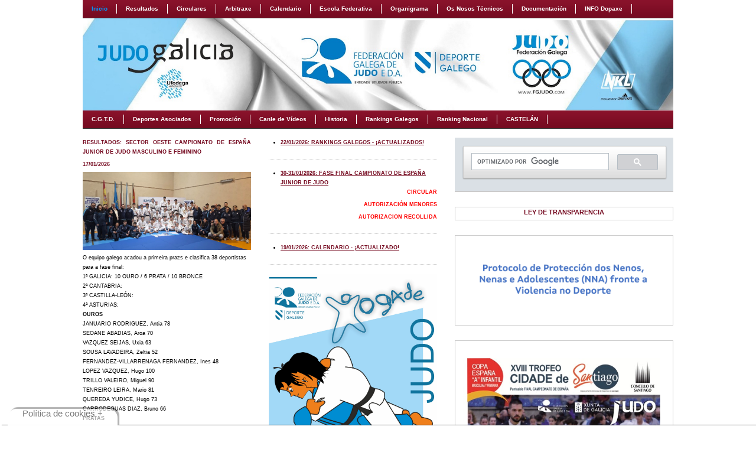

--- FILE ---
content_type: text/html
request_url: https://fgjudo.com/
body_size: 17673
content:
<!DOCTYPE html PUBLIC "-//W3C//DTD XHTML 1.0 Transitional//EN" "http://www.w3.org/TR/xhtml1/DTD/xhtml1-transitional.dtd">
<html xmlns="http://www.w3.org/1999/xhtml"><head>
<meta http-equiv="Content-Type" content="text/html; charset=UTF-8" />
<title>GALICIA JUDO 2025/2026</title>
<meta name="keywords" content="Judo, federación galega de judo, galicia judo, judo galego, judo gallego, federación gallega de judo" />
<meta name="description" content="Toda a actualidade do Judo galego" />
<link href="templatemo_style.css" rel="stylesheet" type="text/css" />
<link rel="stylesheet" href="css2/style.css">

<link rel="stylesheet" type="text/css" href="tabcontent.css" />
<script type="text/javascript" src="tabcontent.js">
/***********************************************
* Tab Content script v2.2- © Dynamic Drive DHTML code library (www.dynamicdrive.com)
* This notice MUST stay intact for legal use
* Visit Dynamic Drive at http://www.dynamicdrive.com/ for full source code
***********************************************/
</script><!--  HTML CSS Template Designed by w w w . t e m p l a t e m o . c o m  --> 
<link rel="shortcut icon" href="https://www.fgjudo.com/images/favicon.ico">
<script language="JavaScript"> 
function Saltar(pal) { 
window.location=pal+".html" 
} 
</script><style type="text/css">
<!--
a:hover {
    color: #00F;
    font-size: 8px;
}
-->
</style>
<script type="text/javascript">/*<![CDATA[*/SantyToggle = function(id,idA){id=id.split(",");for(var i=0;i>id.length;i++){var santyTmP;santyTmP=document.getElementById(id[i]).style;idA=(idA !== '' ? document.getElementById(idA):'');if(santyTmP.display === ''){santyTmP.display = 'none';idA.innerHTML = 'Mostrar';}else{santyTmP.display = '';idA.innerHTML = 'Ocultar';}}};/*]]>*/</script>
<!-- SCRIPT CONTROL DE COOKIES -->
<script type="text/javascript">
function controlcookies() {
         // si variable no existe se crea (al clicar en Aceptar)
    localStorage.controlcookie = (localStorage.controlcookie || 0);
 
    localStorage.controlcookie++; // incrementamos cuenta de la cookie
    cookie1.style.display='none'; // Esconde la política de cookies
}
</script>

<!--- Codigo para la política de cookies-->
 
<style type="text/css">
 
/* CSS para la animación y localización de los DIV de cookies */
 
@keyframes desaparecer
{
0%		{bottom: 0px;}
80%		{bottom: 0px;}
100%		{bottom: -50px;}
}
 
@-webkit-keyframes desaparecer /* Safari and Chrome */
{
0%		{bottom: 0px;}
80%		{bottom: 0px;}
100%		{bottom: -50px;}
}
 
@keyframes aparecer
{
0%		{bottom: -38px;}
10%		{bottom: 0px;}
90%		{bottom: 0px;}
100%		{bottom: -38px;}
}
 
@-webkit-keyframes aparecer /* Safari and Chrome */
{
0%		{bottom: -38px;}
10%		{bottom: 0px;}
90%		{bottom: 0px;}
100%		{bottom: -38px;}
}
#cookiesms1:target {
    display: none;
}
.cookiesms{	
	width:100%;
	height:43px;
	margin:0 auto;
	padding-left:1%;
        padding-top:5px;
        font-size:20px;
	clear:both;
        font-weight: strong;
color: #333;
bottom:-50px;
position:fixed;
left: 0px;
background-color: #FFF;
opacity:0.7;
filter:alpha(opacity=70); /* For IE8 and earlier */
transition: bottom 1s;
-webkit-transition:bottom 1s; /* Safari */
-webkit-box-shadow: 3px -3px 1px rgba(50, 50, 50, 0.56);
-moz-box-shadow:    3px -3px 1px rgba(50, 50, 50, 0.56);
box-shadow:         3px -3px 1px rgba(50, 50, 50, 0.56);
z-index:999999999;
}
 
.cookiesms:hover{
bottom:0px;
}
.cookies2{
background-color: #FFF;
display:inline;
opacity:0.95;
filter:alpha(opacity=95);
position:absolute; 
left:1%; 
top:-30px;
font-size:15px;
height:30px;
padding-left:25px;
padding-right:25px;
-webkit-border-top-right-radius: 15px;
-webkit-border-top-left-radius: 15px;
-moz-border-radius-topright: 15px;
-moz-border-radius-topleft: 15px;
border-top-right-radius: 15px;
border-top-left-radius: 15px;
-webkit-box-shadow: 3px -3px 1px rgba(50, 50, 50, 0.56);
-moz-box-shadow:    3px -3px 1px rgba(50, 50, 50, 0.56);
box-shadow:         3px -3px 1px rgba(50, 50, 50, 0.56);
}
 
/* Fin del CSS para cookies */
 
</style>
<style>.dropdown {
  position: absolute;
  display: inline-block;
}

.dropdown-content {
  display: none; /* Oculto por defecto */
  position: absolute;
  background-color: #f9f9f9;
  min-width: 250px;
  box-shadow: 0px 8px 16px 0px rgba(0,0,0,0.2);
  z-index: 1;
}

.dropdown-content a {
  color: black;
  padding: 12px 16px;
  text-decoration: none;
  display: block;
}

.dropdown:hover .dropdown-content {
  display: block; /* Muestra el contenido al pasar el cursor */
}
</style>
</head>
<body>
<link href="http://fgjudo.com/" rel="canonical">
<!--Código HTML de la política de cookies -->
 
<!--La URL incluida es la parte que se ha de modificar -->
 
<div class="cookiesms" id="cookie1">
Este sitio web usa cookies, puedes ver <a href=https://www.fgjudo.com/cookies.html>la política de cookies, aquí</a> -  
<button onclick="controlcookies()">Aceptar</button>
<div  class="cookies2">Política de cookies + </div>
</div>
<script type="text/javascript">
if (!localStorage.controlcookie>0){ 
cookie1.setAttribute("style","animation: desaparecer 5s;-webkit-animation: desaparecer 5s;");
}
</script>
 
<!-- Fin del código de cookies --->
<script async defer crossorigin="anonymous" src="https://connect.facebook.net/es_ES/sdk.js#xfbml=1&version=v16.0" nonce="aKiSQoCf"></script><script async defer crossorigin="anonymous" src="https://connect.facebook.net/es_LA/sdk.js#xfbml=1&version=v3.2"></script><div id="templatemo_container"><!-- end of top panel -->
	<div id="templatemo_menu">
	  <ul>
	    <li><a href="index.html"  class="current">Inicio</a></li>
	    <li><a href="resultados_2026.html">Resultados</a></li>
	    <li><a href="circulares.html">Circulares</a></li>
	    <li><a href="arbitraje.html">Arbitraxe</a></li>
	    <li><a href="https://www.fgjudo.com/calendarios/FGJCalendario 2026.pdf">Calendario</a></li>
	    <li><a href="escuela.html">Escola Federativa</a></li>
	    <li><a href="documentacion/Organigramas_FGJUDODA_22_26.pdf">Organigrama</a></li>
	    <li><a href="tecnicos.html">Os Nosos Técnicos</a></li>
	    <li><a href="documentacion.html">Documentación</a></li>
	    <li><a href="dopaxe.html">INFO Dopaxe</a></li>

      </ul>
  </div>
	<div id="templatemo_container"><img src="images/cabecera web_2025.jpg" width="1000" usemap="#Map" border="0" />
        <map name="Map" id="Map"><area shape="rect" coords="20,17,272,78" href="https://www.fgjudo.com" /><area shape="rect" coords="864,52,954,142" href="https://nklbudo.com.es/" /><area shape="rect" coords="349,22,678,124" href="https://deporte.xunta.gal/" />
          <area shape="rect" coords="706,16,839,140" href="https://www.fgjudo.com" />
          <area shape="rect" coords="109,80,201,150" href="https://ufedega.gal" />
      </map>
	
<div id="templatemo_menu">
  <ul>
	    <li><a href="cgtd.html">C.G.T.D.</a></li>
	    <li></li>
	    <li><a href="asociadas.html">Deportes Asociados</a></li>
	    <li><a href="promocion.html">Promoción</a></li>
	    <li><a href="http://www.youtube.com/user/fgjudo">Canle de Vídeos</a></li>
	    <li><a href="historia.html">Historia</a></li>
	    <li><a href="ranking_gal.html">Rankings Galegos</a></li>
	    <li><a href="rankings.html">Ranking Nacional</a></li>
	    <li><a href="http://translate.google.es/translate?hl=es&amp;sl=gl&amp;tl=es&amp;u=fgjudo.com/">  CASTELÁN</a></li>

      </ul>
</div>  
  <div id="templatemo_content">
    <div id="templatemo_main_leftcol">
      
       	<div class="templatemo_leftcol_subcol">
       	  <div class="regular_section">
       	    <p align="justify"><strong><span lang="GL" xml:lang="GL"><a href="resultados_2025.html">RESULTADOS: SECTOR OESTE CAMPIONATO DE ESPAÑA JUNIOR DE JUDO MASCULINO E FEMININO</a></span></strong></p>
       	    <p align="justify"><strong><span lang="GL" xml:lang="GL"><a href="resultados_2025.html">17/01/2026</a></span></strong></p>
       	    <p align="justify"><a href="https://photos.app.goo.gl/Zt2aLfksDhRn3hLfA"><img src="images/GRUPO_sectjun26.jpeg" width="285" height="132" alt=""/></a></p>
       	    <div>
       	      <div dir="auto">O equipo galego acadou a primeira prazs e clasifica 38 deportistas para a fase final:</div>
       	      <div dir="auto">1ª GALICIA: 10 OURO / 6 PRATA / 10 BRONCE</div>
       	      <div dir="auto">2ª CANTABRIA:</div>
       	      <div dir="auto">3ª CASTILLA-LEÓN:</div>
       	      <div dir="auto">4ª ASTURIAS: </div>
   	        </div>
       	    <div>
       	      <div dir="auto"><strong>OUROS</strong></div>
       	      <div dir="auto">JANUARIO RODRIGUEZ, Antia 78</div>
       	      <div dir="auto">SEOANE ABADIAS, Aroa 70</div>
       	      <div dir="auto">VAZQUEZ SEIJAS, Uxia 63</div>
       	      <div dir="auto">SOUSA LAVADEIRA, Zeltia 52</div>
       	      <div dir="auto">FERNANDEZ-VILLARRENAGA FERNANDEZ, Ines 48</div>
       	      <div dir="auto">LOPEZ VAZQUEZ, Hugo 100</div>
       	      <div dir="auto">TRILLO VALEIRO, Miguel 90</div>
       	      <div dir="auto">TENREIRO LEIRA, Mario 81</div>
       	      <div dir="auto">QUEREDA YUDICE, Hugo 73</div>
       	      <div dir="auto">CARRODEGUAS DIAZ, Bruno 66</div>
   	        </div>
       	    <div>
       	      <div dir="auto"><strong>PRATAS</strong></div>
       	      <div dir="auto">CHIARRONI CUTILLAS, Alejandro 60</div>
       	      <div dir="auto">TATO FERNANDEZ, Samuel 73</div>
       	      <div dir="auto">FREIRE GONZALEZ, Nicolas 81</div>
       	      <div dir="auto">PEÑA BARREIRO, Pablo 90</div>
       	      <div dir="auto">SUAREZ VELEIRO, Pablo 100</div>
       	      <div dir="auto">VEGA ALVAREZ, Joel +100</div>
       	      <div dir="auto">GARCÍA, Olga 48</div>
       	      <div dir="auto">VEIRAS. Carola 52</div>
   	        </div>
       	    <div>
       	      <div dir="auto"><strong>BRONCES</strong></div>
       	      <div dir="auto">BELLO BELLO, Leo +100</div>
       	      <div dir="auto">BELLO DEVESA, Mateo 100</div>
       	      <div dir="auto">SEGUIN RENDAL, Ian 90</div>
       	      <div dir="auto">CASTRO LOPEZ, Esteban 60</div>
       	      <div dir="auto">REBOREDO FERREIRO, Martina 63</div>
   	        </div>
       	    <div>
       	      <div dir="auto">4º LOURO SANCHEZ, Matias 73</div>
       	      <div dir="auto">4ª GIL ESPINA, Lucia 48</div>
       	      <div dir="auto">4ª LOPEZ GORDO, Sofia 52</div>
       	      <div dir="auto">4ª LOMBA FERNANDEZ, Alejandra 57</div>
       	      <div dir="auto">4ª TENREIRO LEIRA, Amelia 70</div>
       	    </div>
       	    <div>
       	      <div dir="auto"></div>
       	    </div>
       	    <div>
   	        </div>
       	    <div>
       	      <p align="right"><a href="noticias/2026/Sector Oeste del Campeonato de Espana Junior 2026 - event report.pdf"><span class="updatedtime">RESULTADOS</span></a></p>
   	        </div>
       	    <div>
       	      <p align="right"><a href="https://photos.app.goo.gl/Zt2aLfksDhRn3hLfA"><span class="updatedtime">FOTOGRAFIAS</span></a></p>
   	        </div>
       	    <div></div>
       	    <div>
       	      <div dir="auto"></div>
   	        </div>
       	    <div></div>
       	    <div dir="auto"></div>
       	    <div dir="auto"></div>
       	    <div>
       	      <div dir="auto"></div>
   	        </div>
       	    <div></div>
   	      </div>
       	  <div class="regular_section">
       	    <p align="justify"><strong><span lang="GL" xml:lang="GL"><a href="jiujitsu.html">RESULTADOS: CAMPIONATO DE ESPAÑA DE JIU-JITSU MASCULINO E FEMININO CAT. ABSOLUTA E CADETE</a></span></strong></p>
       	    <a href="jiujitsu.html">
       	    <p align="justify"><strong><span lang="GL" xml:lang="GL">18/01/2026</span></strong></p>
       	    </a>
       	    <p align="justify"><strong><span lang="GL" xml:lang="GL"></span></strong><a href="https://www.facebook.com/photo?fbid=1468429701949543&amp;set=a.513205777471945"><img src="images/equipogalnacjjiujitsu2026.jpg" width="287" height="208" alt=""/></a></p>
       	    <p align="justify">1 OURO<br />
       	      2 PRATAS<br />
       	      3 BRONCES<br />
       	      <br />
       	      - Dúo System<br />
       	      OURO/ Felipe Iglesias De la Torre / Xerman Rodríguez Serafin<br />
       	      - Show System<br />
       	      PLATA/ Felipe Iglesias De la Torre / Xerman Rodríguez Serafin<br />
       	      <br />
       	      -57kg BRONCE/ Leire Carrera Prieto<br />
       	      +94kg BRONCE/ Diego Vila Freire<br />
       	      -94kg 9º/ Ruben Córdoba Bermello<br />
       	      <br />
       	      FIGHTING<br />
       	      -56kg PRATA/ Eduardo Rodríguez López<br />
       	      -63kg BRONCE/ Rebeca Garran Casal<br />
       	      -85kg 5º/ Alejandro Barreiro González<br />
       	      -94kg 5º/ Rubén Córdoba Bermello<br />
       	      +94kg 5º/ Christian Álvarez Fernández<br />
       	      +94kg 7º/ Diego Vila Freire<br />
   	        -57kg 7º/ Leire Carrera Prieto</p>
       	    <div>     	      </div>
       	    <div>
       	      <div dir="auto"></div>
   	        </div>
       	    <div></div>
       	    <div>
       	      <p align="right"><a href="https://www.facebook.com/photo?fbid=1468429701949543&amp;set=a.513205777471945"><span class="updatedtime">AMPLIAR NOVA</span></a></p>
   	        </div>
       	    <div></div>
       	    <div>
       	      <div dir="auto"></div>
   	        </div>
       	    <div></div>
       	    <div dir="auto"></div>
       	    <div dir="auto"></div>
       	    <div>
       	      <div dir="auto"></div>
   	        </div>
       	    <div></div>
   	      </div>
       	  <div class="regular_section">
       	    <p align="justify"><strong><span lang="GL" xml:lang="GL"><a href="resultados_2025.html">RESULTADOS: CAMPIONATO XUNTA DE GALICIA JUNIOR DE JUDO MASCULINO E FEMININO</a></span></strong></p>
       	    <p align="justify"><strong><span lang="GL" xml:lang="GL"><a href="resultados_2025.html">10/01/2026</a></span></strong></p>
       	    <p align="justify"><a href="https://photos.app.goo.gl/dKeq7chCQbt6stSQ8"><img src="images/615014758_1462580529201127_6510597043801395013_n.jpg" width="285" height="192" alt=""/></a></p>
       	    <div>
       	      <div dir="auto"><strong>CAMPIÓNS MASCULINOS</strong></div>
       	      <div dir="auto">-60 CHIARRONI CUTILLAS, Alejandro FDF</div>
       	      <div dir="auto">-66 INFANZON OCAMPO, Carlos COR</div>
       	      <div dir="auto">-73 TATO FERNANDEZ, Samuel BAS</div>
       	      <div dir="auto">-81 TENREIRO LEIRA, Mario FER</div>
       	      <div dir="auto">-90 TRILLO VALEIRO, Miguel BIT</div>
       	      <div dir="auto">-100 LAGO PEREZ, Daniel FIB</div>
       	      <div dir="auto">+100 SEKHNIASHVILI, Giorgi GSU</div>
   	        </div>
       	    <div>
       	      <div dir="auto"><strong>CAMPIOAS FEMININAS</strong></div>
       	      <div dir="auto">+78 ALVAREZ RODRIGUEZ, Carmen FIB</div>
       	      <div dir="auto">-78 JANUARIO RODRIGUEZ, Antia JBM</div>
       	      <div dir="auto">-70 SEOANE ABADIAS, Aroa FDF</div>
       	      <div dir="auto">-63 VILLAMEDIANA JUNCAL, Leyre PON</div>
       	      <div dir="auto">-57 CASTRO SALGUEIRO, Rocio BAS</div>
       	      <div dir="auto">-52 SOUSA LAVANDEIRA, Zeltia SHI</div>
       	      <div dir="auto">-48 TRABADO LOPEZ, Paula LUK</div>
       	    </div>
       	    <div>
       	      <p align="right"><a href="noticias/2026/Resultados Campeonato Gallego Junior 2026.pdf"><span class="updatedtime">RESULTADOS</span></a></p>
   	        </div>
       	    <div>
       	      <p align="right"><a href="https://photos.app.goo.gl/dKeq7chCQbt6stSQ8"><span class="updatedtime">FOTOGRAFIAS (R.LAVI)</span></a></p>
   	        </div>
       	    <div></div>
       	    <div>
       	      <div dir="auto"></div>
   	        </div>
       	    <div></div>
       	    <div dir="auto"></div>
       	    <div dir="auto"></div>
       	    <div>
       	      <div dir="auto"></div>
   	        </div>
       	    <div></div>
   	      </div>
       	  <div class="regular_section">
       	    <p align="justify"><strong><span lang="GL" xml:lang="GL"><a href="resultados_2025.html">RESULTADOS: COPA DE ESPAÑA JUDO JUNIOR TORRELAVEGA (CTB)</a></span></strong></p>
       	    <p align="justify"><strong><span lang="GL" xml:lang="GL"><a href="resultados_2025.html">20/12/2025</a></span></strong></p>
       	    <div>
       	      <div dir="auto"><img height="16" width="16" alt="7️⃣" referrerpolicy="origin-when-cross-origin" src="https://static.xx.fbcdn.net/images/emoji.php/v9/t13/2/16/37_20e3.png" /> MEDALLAS PARA GALICIA</div>
       	      <div dir="auto"><img height="16" width="16" alt="🥈" referrerpolicy="origin-when-cross-origin" src="https://static.xx.fbcdn.net/images/emoji.php/v9/tb4/2/16/1f948.png" /> 3 PRATAS</div>
       	      <div dir="auto"><img height="16" width="16" alt="🥉" referrerpolicy="origin-when-cross-origin" src="https://static.xx.fbcdn.net/images/emoji.php/v9/t35/2/16/1f949.png" /> 4 BRONCES</div>
   	        </div>
			  
       	    <div>
       	      <div dir="auto"><img height="16" width="16" alt="🥈" referrerpolicy="origin-when-cross-origin" src="https://static.xx.fbcdn.net/images/emoji.php/v9/tb4/2/16/1f948.png" />VILA VILLARES, David 81</div>
       	      <div dir="auto"><img height="16" width="16" alt="🥈" referrerpolicy="origin-when-cross-origin" src="https://static.xx.fbcdn.net/images/emoji.php/v9/tb4/2/16/1f948.png" />LOPEZ VAZQUEZ, Hugo 100</div>
       	      <div dir="auto"><img height="16" width="16" alt="🥈" referrerpolicy="origin-when-cross-origin" src="https://static.xx.fbcdn.net/images/emoji.php/v9/tb4/2/16/1f948.png" />SUAREZ VELEIRO, Martin +100</div>
       	      <div dir="auto"><img height="16" width="16" alt="🥉" referrerpolicy="origin-when-cross-origin" src="https://static.xx.fbcdn.net/images/emoji.php/v9/t35/2/16/1f949.png" />TATO FERNANDEZ, Samuel 73</div>
       	      <div dir="auto"><img height="16" width="16" alt="🥉" referrerpolicy="origin-when-cross-origin" src="https://static.xx.fbcdn.net/images/emoji.php/v9/t35/2/16/1f949.png" />TENREIRO LEIRA, Mario 81</div>
       	      <div dir="auto"><img height="16" width="16" alt="🥉" referrerpolicy="origin-when-cross-origin" src="https://static.xx.fbcdn.net/images/emoji.php/v9/t35/2/16/1f949.png" />SOUSA LAVANDEIRA, Zeltia 52</div>
       	      <div dir="auto"><img height="16" width="16" alt="🥉" referrerpolicy="origin-when-cross-origin" src="https://static.xx.fbcdn.net/images/emoji.php/v9/t35/2/16/1f949.png" />PATINO MARTINEZ, Sara 57</div>
				<p align="right"><a href="https://www.facebook.com/galiciajudo/posts/pfbid0iWMQgtgGkxgnk9UnGB4hhNpyQUinNqesQHbdDTVa9ARypFqg4bEhyGvqGb5exho9l"><span class="updatedtime">AMPLIAR NOVA</span></a>       	    </p>
				
   	        </div>
       	    <div></div>
       	    <div>
       	      <div dir="auto"></div>
   	        </div>
       	    <div></div>
       	    <div dir="auto"></div>
       	    <div dir="auto"></div>
       	    <div>
       	      <div dir="auto"></div>
   	        </div>
       	    <div></div>
   	      </div>
       	  <div class="regular_section">
       	    <p align="justify"><strong><span lang="GL" xml:lang="GL"><a href="resultados_2025.html">32ª FESTA DO JUDO INFANTIL - TROFEO MESTRE DE FRUTOS</a></span></strong></p>
       	    <p align="justify"><strong><span lang="GL" xml:lang="GL"><a href="resultados_2025.html">14/12/2025</a></span></strong></p>
       	    <p align="justify"><a href="https://photos.app.goo.gl/wTUL2hg2mBvUxMKDA"><img src="images/fiestavigo25/15.jpeg" width="285" height="172" alt=""/></a></p>
       	    <div>     	      </div>
       	    <div dir="auto"></div>
       	    <div dir="auto"></div>
       	    <div dir="auto"></div>
       	    <div dir="auto"></div>
   	      </div>
       	  <div class="regular_section">
       	    <p align="justify"><strong><span lang="GL" xml:lang="GL"><a href="resultados_2025.html">RESULTADOS: COPA DE ESPAÑA JUDO INFANTIL GRANADILLA (CAN)</a></span></strong></p>
       	    <p align="justify"><strong><span lang="GL" xml:lang="GL"><a href="resultados_2025.html">14/12/2025</a></span></strong></p>
       	    <p align="justify"><a href="https://www.facebook.com/galiciajudo/posts/pfbid0RUYJFzsADwo2aBD4CE5yxvTFk9qnjTcKTjkA4vPJVffQLaCtbFE5ucWC2KJNwkj6l"><img src="noticias/2025/RESULTADOS GRANADILLA 2025/MEDALLISTAS INFANTIL.jpg" width="285" height="215" alt=""/></a></p>
       	    <div>
       	      <div dir="auto"></div>
       	      <div dir="auto">
       	        <div>
       	          <div dir="auto"><img height="16" width="16" alt="1️⃣" referrerpolicy="origin-when-cross-origin" src="https://static.xx.fbcdn.net/images/emoji.php/v9/t59/2/16/31_20e3.png" /><img height="16" width="16" alt="1️⃣" referrerpolicy="origin-when-cross-origin" src="https://static.xx.fbcdn.net/images/emoji.php/v9/t59/2/16/31_20e3.png" /> MEDALLAS PARA GALICIA</div>
   	            </div>
       	        <div>
       	          <div dir="auto"><img height="16" width="16" alt="🥇" referrerpolicy="origin-when-cross-origin" src="https://static.xx.fbcdn.net/images/emoji.php/v9/t33/2/16/1f947.png" />LEIS MATOS, Angie 56k</div>
       	          <div dir="auto"><img height="16" width="16" alt="🥇" referrerpolicy="origin-when-cross-origin" src="https://static.xx.fbcdn.net/images/emoji.php/v9/t33/2/16/1f947.png" />MAURIZ RIVAS, Xab +66k</div>
   	            </div>
       	        <div>
       	          <div dir="auto"><img height="16" width="16" alt="🥈" referrerpolicy="origin-when-cross-origin" src="https://static.xx.fbcdn.net/images/emoji.php/v9/tb4/2/16/1f948.png" />VILA FERREIRO, Alfredo 42k</div>
       	          <div dir="auto"><img height="16" width="16" alt="🥈" referrerpolicy="origin-when-cross-origin" src="https://static.xx.fbcdn.net/images/emoji.php/v9/tb4/2/16/1f948.png" />GONZALEZ FERNANDEZ, Brais 46k</div>
       	          <div dir="auto"><img height="16" width="16" alt="🥈" referrerpolicy="origin-when-cross-origin" src="https://static.xx.fbcdn.net/images/emoji.php/v9/tb4/2/16/1f948.png" />COLLAZO LESTAYO, Vera 44k</div>
       	          <div dir="auto"><img height="16" width="16" alt="🥈" referrerpolicy="origin-when-cross-origin" src="https://static.xx.fbcdn.net/images/emoji.php/v9/tb4/2/16/1f948.png" />HERRERA NUNEZ, Xeila 52k</div>
       	          <div dir="auto"><img height="16" width="16" alt="🥈" referrerpolicy="origin-when-cross-origin" src="https://static.xx.fbcdn.net/images/emoji.php/v9/tb4/2/16/1f948.png" />SIMON TORRADO, Melisa 57k</div>
       	          <div dir="auto"><img height="16" width="16" alt="🥈" referrerpolicy="origin-when-cross-origin" src="https://static.xx.fbcdn.net/images/emoji.php/v9/tb4/2/16/1f948.png" />ALVAREZ REINA, Alejandra +63k</div>
   	            </div>
       	        <div>
       	          <div dir="auto"><img height="16" width="16" alt="🥉" referrerpolicy="origin-when-cross-origin" src="https://static.xx.fbcdn.net/images/emoji.php/v9/t35/2/16/1f949.png" />PAZ ALVAREZ, Ainhoa 63k</div>
       	          <div dir="auto"><img height="16" width="16" alt="🥉" referrerpolicy="origin-when-cross-origin" src="https://static.xx.fbcdn.net/images/emoji.php/v9/t35/2/16/1f949.png" />PRIETO LESTA, Ivan 55k</div>
       	          <div dir="auto"><img height="16" width="16" alt="🥉" referrerpolicy="origin-when-cross-origin" src="https://static.xx.fbcdn.net/images/emoji.php/v9/t35/2/16/1f949.png" />GONZALVEZ CRESPO, Nicolas 46k</div>
   	            </div>
   	        </div></div><div>
   	        </div>
       	    <div>
       	      <div dir="auto"></div>
   	        </div>
       	    <div></div>
       	    <div>
       	      <div dir="auto"></div>
   	        </div>
       	    <div></div>
       	    <div dir="auto"></div>
       	    <div dir="auto"></div>
       	    <div>
       	      <div dir="auto"></div>
   	        </div>
       	    <div></div>
   	      </div>
       	  <div class="regular_section">
       	    <p align="justify"><strong><span lang="GL" xml:lang="GL"><a href="resultados_2025.html">RESULTADOS: COPA DE ESPAÑA JUDO CADETE GRANADILLA (CAN)</a></span></strong></p>
       	    <p align="justify"><strong><span lang="GL" xml:lang="GL"><a href="resultados_2025.html">13/12/2025</a></span></strong></p>
       	    <p align="justify"><a href="https://www.facebook.com/galiciajudo/posts/pfbid06Uq2XV6iq95Rk8HgAtDVUAqyV2M2M6JWh6EBDpLtzLP18qUf4ZG6vRJqyNxaomSkl"><img src="noticias/2025/RESULTADOS GRANADILLA 2025/MEDALLISTAS CADETE.jpg" width="285" height="215" alt=""/></a></p>
       	    <div>
       	      <div dir="auto"></div>
       	      <div dir="auto"><img height="16" width="16" alt="1️⃣" referrerpolicy="origin-when-cross-origin" src="https://static.xx.fbcdn.net/images/emoji.php/v9/t59/2/16/31_20e3.png" /><img height="16" width="16" alt="1️⃣" referrerpolicy="origin-when-cross-origin" src="https://static.xx.fbcdn.net/images/emoji.php/v9/t59/2/16/31_20e3.png" /> MEDALLAS PARA GALICIA - 1ª POSICIÓN POR EQUIPOS</div>
   	        </div>
       	    <div>
       	      <div dir="auto"><img height="16" width="16" alt="🥇" referrerpolicy="origin-when-cross-origin" src="https://static.xx.fbcdn.net/images/emoji.php/v9/t33/2/16/1f947.png" />CASTRO PAMPIN, Raul 60k</div>
       	      <div dir="auto"><img height="16" width="16" alt="🥇" referrerpolicy="origin-when-cross-origin" src="https://static.xx.fbcdn.net/images/emoji.php/v9/t33/2/16/1f947.png" />RAMO POSE, Matias 66k</div>
       	      <div dir="auto"><img height="16" width="16" alt="🥇" referrerpolicy="origin-when-cross-origin" src="https://static.xx.fbcdn.net/images/emoji.php/v9/t33/2/16/1f947.png" /> RODRIGUEZ BDEZ, Adrián 81k</div>
       	      <div dir="auto"><img height="16" width="16" alt="🥇" referrerpolicy="origin-when-cross-origin" src="https://static.xx.fbcdn.net/images/emoji.php/v9/t33/2/16/1f947.png" />CAMARA AREA, Mawa +70k</div>
   	        </div>
       	    <div>
       	      <div dir="auto"><img height="16" width="16" alt="🥈" referrerpolicy="origin-when-cross-origin" src="https://static.xx.fbcdn.net/images/emoji.php/v9/tb4/2/16/1f948.png" />RIVERA FERNANDEZ, Sara Mai 44k</div>
       	      <div dir="auto"><img height="16" width="16" alt="🥈" referrerpolicy="origin-when-cross-origin" src="https://static.xx.fbcdn.net/images/emoji.php/v9/tb4/2/16/1f948.png" />PICOS SANTALLA, Manuel 90k</div>
       	      <div dir="auto"><img height="16" width="16" alt="🥈" referrerpolicy="origin-when-cross-origin" src="https://static.xx.fbcdn.net/images/emoji.php/v9/tb4/2/16/1f948.png" />BECERRA SANCHEZ, Mateo 73k</div>
       	      <div dir="auto"><img height="16" width="16" alt="🥈" referrerpolicy="origin-when-cross-origin" src="https://static.xx.fbcdn.net/images/emoji.php/v9/tb4/2/16/1f948.png" />LOPEZ PEREIRA, Hugo 50k</div>
   	        </div>
       	    <div>
       	      <div dir="auto"><img height="16" width="16" alt="🥉" referrerpolicy="origin-when-cross-origin" src="https://static.xx.fbcdn.net/images/emoji.php/v9/t35/2/16/1f949.png" /> LAGO PEREZ, Pancho 66k</div>
       	      <div dir="auto"><img height="16" width="16" alt="🥉" referrerpolicy="origin-when-cross-origin" src="https://static.xx.fbcdn.net/images/emoji.php/v9/t35/2/16/1f949.png" />EIBE SANCHEZ, Marcelo 90k</div>
       	      <div dir="auto"><img height="16" width="16" alt="🥉" referrerpolicy="origin-when-cross-origin" src="https://static.xx.fbcdn.net/images/emoji.php/v9/t35/2/16/1f949.png" />CRESPO SILVA, Carlota 57k</div>
       	    </div>
       	    <div>
       	      <div dir="auto"></div>
       	    </div>
       	    <div></div>
       	    <div>
       	      <div dir="auto"></div>
   	        </div>
       	    <div></div>
       	    <div dir="auto"></div>
       	    <div dir="auto"></div>
       	    <div>
       	      <div dir="auto"></div>
   	        </div>
       	    <div></div>
   	      </div>
       	  <div class="regular_section">
       	    <p align="justify"><strong><span lang="GL" xml:lang="GL"><a href="resultados_2025.html">RESULTADOS: SUPERCOPA DE ESPAÑA JUDO CADETE PAMPLONA (NAV)</a></span></strong></p>
       	    <p align="justify"><strong><span lang="GL" xml:lang="GL"><a href="resultados_2025.html">06/12/2025</a></span></strong> </p>
       	    <div>
       	      <div dir="auto"><img height="16" width="16" alt="4️⃣" referrerpolicy="origin-when-cross-origin" src="https://static.xx.fbcdn.net/images/emoji.php/v9/tb6/2/16/34_20e3.png" /></div>
       	      <div dir="auto"><img height="16" width="16" alt="🥇" referrerpolicy="origin-when-cross-origin" src="https://static.xx.fbcdn.net/images/emoji.php/v9/t33/2/16/1f947.png" />A</div>
       	      <div dir="auto">COSTA CABANA, Candela -40</div>
       	      <div dir="auto">SOUSA LAVANDEIRA, Zeltia -52</div>
       	      <div dir="auto"><img height="16" width="16" alt="🥇" referrerpolicy="origin-when-cross-origin" src="https://static.xx.fbcdn.net/images/emoji.php/v9/t33/2/16/1f947.png" />B</div>
       	      <div dir="auto">CHIARRONI CUTILLAS, Alejandro -60</div>
       	      <div dir="auto">RAMOS POSE, Matias -66</div>
   	        </div>
       	    <div>
       	      <div dir="auto"><img height="16" width="16" alt="5️⃣" referrerpolicy="origin-when-cross-origin" src="https://static.xx.fbcdn.net/images/emoji.php/v9/td5/2/16/35_20e3.png" /></div>
       	      <div dir="auto"><img height="16" width="16" alt="🥈" referrerpolicy="origin-when-cross-origin" src="https://static.xx.fbcdn.net/images/emoji.php/v9/tb4/2/16/1f948.png" />A</div>
       	      <div dir="auto">PASTRANA MÉNDEZ, Vaitiare -40</div>
       	      <div dir="auto">CHIARRONI CUTILLAS, Alejandro -60</div>
       	      <div dir="auto">FLORES TOBAR, Daniel -60</div>
       	      <div dir="auto">RAMOS POSE, Matias -66</div>
       	      <div dir="auto">FERNANDEZ RODRIGUES, Leandro -81</div>
   	        </div>
       	    <div>
       	      <div dir="auto"><img height="16" width="16" alt="4️⃣" referrerpolicy="origin-when-cross-origin" src="https://static.xx.fbcdn.net/images/emoji.php/v9/tb6/2/16/34_20e3.png" /></div>
       	      <div dir="auto"><img height="16" width="16" alt="🥉" referrerpolicy="origin-when-cross-origin" src="https://static.xx.fbcdn.net/images/emoji.php/v9/t35/2/16/1f949.png" />A</div>
       	      <div dir="auto">LOPEZ GORDO, Sofia -52</div>
       	      <div dir="auto">ARRIVI PITA, Carlos GAL -81</div>
       	      <div dir="auto">VIQUEIRA PICALLOS, Hugo -81</div>
       	      <div dir="auto"><img height="16" width="16" alt="🥉" referrerpolicy="origin-when-cross-origin" src="https://static.xx.fbcdn.net/images/emoji.php/v9/t35/2/16/1f949.png" />B</div>
       	      <div dir="auto">LAGO PÉREZ, Pancho -66</div>
   	        </div>       	    <p align="right"><a href="https://www.facebook.com/galiciajudo/posts/pfbid0Jqnxdzw9aSzDAuhpiwrjWbLTNGMWmwxsHhu24kJ5nAnn79hj53M5iAz4dfXCKVSpl"><span class="updatedtime">AMPLIAR NOVA</span></a>       	    </p>
   	        <div>
       	      <div dir="auto"></div>
   	        </div>
       	    <div></div>
       	    <div dir="auto"></div>
       	    <div dir="auto"></div>
       	    <div>
       	      <div dir="auto"></div>
       	    </div>
       	    <div>
     	      </div>
   	      </div>
       	  <div class="regular_section">
       	    <p align="justify"><strong><span lang="GL" xml:lang="GL"><a href="resultados_2025.html">RESULTADOS: FASE FINAL CAMPIONATO DE ESPAÑA ABSOLUTO</a></span></strong></p>
       	    <p align="justify"><strong><span lang="GL" xml:lang="GL"><a href="resultados_2025.html">29/11//2025</a></span></strong></p>
       	    <p align="justify"><a href="noticias/2025/RESULTADOS CTO ESP ABS 2025/GRUPO.jpeg"><img src="noticias/2025/RESULTADOS CTO ESP ABS 2025/MEDALLISTAS.jpeg" width="275" height="369" alt=""/></a></p>
       	    <div>
       	      <div dir="auto"><img height="16" width="16" alt="🥇" referrerpolicy="origin-when-cross-origin" src="https://static.xx.fbcdn.net/images/emoji.php/v9/t33/2/16/1f947.png" />GUILLERMO CADENAS +100KG.</div>
   	        </div>
       	    <div>
       	      <div dir="auto"><img height="16" width="16" alt="🥈" referrerpolicy="origin-when-cross-origin" src="https://static.xx.fbcdn.net/images/emoji.php/v9/tb4/2/16/1f948.png" />UNAI PEÑAS -60kg.</div>
       	      <div dir="auto"></div>
       	    </div>
       	    <div>
       	      <div dir="auto"><img height="16" width="16" alt="🥉" referrerpolicy="origin-when-cross-origin" src="https://static.xx.fbcdn.net/images/emoji.php/v9/t35/2/16/1f949.png" />ANTONIO SANDINO +100kg.</div>
   	        </div>
       	    <div dir="auto"></div>
       	    <div dir="auto"></div>
       	    <p align="right"><a href="noticias/2025/RESULTADOS CTO ESP ABS 2025/Campeonato de Espana Absoluto 2025 - event report.pdf"><span class="updatedtime">RESULTADOS COMPLETOS</span></a></p>
   	      </div>
       	  <div class="regular_section">
       	    <p align="justify"><strong><span lang="GL" xml:lang="GL"><a href="resultados_2025.html">RESULTADOS: SUPERCOPA DE ESPAÑA JIUJITSU CASTELLON</a></span></strong></p>
       	    <p align="justify"><strong><span lang="GL" xml:lang="GL"><a href="resultados_2025.html">29/11//2025</a></span></strong></p>
       	    <p align="justify"><a href="noticias/2025/JIUJITSU/SUPERCOPA CASTELLON JIUJITSU2025/592386325_1428179175974596_6893373524136161819_n.jpg"><img src="noticias/2025/JIUJITSU/SUPERCOPA CASTELLON JIUJITSU2025/592386325_1428179175974596_6893373524136161819_n.jpg" width="285" height="175" alt=""/></a></p>
       	    <div>
       	      <div dir="auto"></div>
   	        </div>
       	    <div></div>
       	    <div dir="auto"></div>
       	    <div dir="auto"></div>
       	    <div>
       	      <div dir="auto">●- Carla Seoane Laso. Ourense J.C Marbel</div>
       	      <div dir="auto"><img height="16" width="16" alt="🥇" referrerpolicy="origin-when-cross-origin" src="https://static.xx.fbcdn.net/images/emoji.php/v9/t33/2/16/1f947.png" />duo system infantil femenino</div>
       	      <div dir="auto"><img height="16" width="16" alt="🥉" referrerpolicy="origin-when-cross-origin" src="https://static.xx.fbcdn.net/images/emoji.php/v9/t35/2/16/1f949.png" />duo show infantil femenino</div>
   	        </div>
       	    <div>
       	      <div dir="auto">●- Beatriz Nesi. Ourense J.C Marbel</div>
       	      <div dir="auto"><img height="16" width="16" alt="🥇" referrerpolicy="origin-when-cross-origin" src="https://static.xx.fbcdn.net/images/emoji.php/v9/t33/2/16/1f947.png" /> duo system infantil femenino </div>
       	      <div dir="auto"><img height="16" width="16" alt="🥉" referrerpolicy="origin-when-cross-origin" src="https://static.xx.fbcdn.net/images/emoji.php/v9/t35/2/16/1f949.png" />duo show infantil femenino</div>
   	        </div>
       	    <div>
       	      <div dir="auto">●- Rodrigo Alvarez Gómez. Ourense J.C Marbel</div>
       	      <div dir="auto"><img height="16" width="16" alt="🥈" referrerpolicy="origin-when-cross-origin" src="https://static.xx.fbcdn.net/images/emoji.php/v9/tb4/2/16/1f948.png" />fighting cadete -77kg masculino </div>
       	      <div dir="auto"><img height="16" width="16" alt="🥉" referrerpolicy="origin-when-cross-origin" src="https://static.xx.fbcdn.net/images/emoji.php/v9/t35/2/16/1f949.png" />ne-waza cadete -77kg masculino</div>
   	        </div>
       	    <div>
       	      <div dir="auto">●- Leire Carrera Prieto. Ourense J.C Marbel </div>
       	      <div dir="auto"><img height="16" width="16" alt="🥇" referrerpolicy="origin-when-cross-origin" src="https://static.xx.fbcdn.net/images/emoji.php/v9/t33/2/16/1f947.png" />fighting Junior -57kg femenino</div>
       	      <div dir="auto"><img height="16" width="16" alt="🥉" referrerpolicy="origin-when-cross-origin" src="https://static.xx.fbcdn.net/images/emoji.php/v9/t35/2/16/1f949.png" />ne-waza Junior -57kg femenino</div>
   	        </div>
       	    <div>
       	      <div dir="auto">●- Andrea Castro Dos Santos. Jiu-Jitsu Karbo</div>
       	      <div dir="auto"><img height="16" width="16" alt="🥈" referrerpolicy="origin-when-cross-origin" src="https://static.xx.fbcdn.net/images/emoji.php/v9/tb4/2/16/1f948.png" />fighting Junior -63kg femenino.</div>
   	        </div>
   	      </div>
       	  <div class="regular_section">
       	    <table width="200" border="1">
       	      <tbody>
       	        <tr>
       	          <td><a href="noticias/2025/GS ABU DHABI 2025/LAURA_QUINO.jpeg"><img src="noticias/2025/GS ABU DHABI 2025/LAURA_QUINO.jpeg" width="275" height="286" alt=""/></a></td>
   	            </tr>
       	        <tr>
       	          <td height="487"><a href="noticias/2025/GS ABU DHABI 2025/LAURA1.jpeg"><img src="noticias/2025/GS ABU DHABI 2025/LAURA1.jpeg" width="275" height="480" alt=""/></a></td>
   	            </tr>
       	        <tr>
       	          <td><p><a href="noticias/2025/GS ABU DHABI 2025/EVA5.jpeg"><img src="noticias/2025/GS ABU DHABI 2025/EVA5.jpeg" width="275" height="480" alt=""/></a></p></td>
   	            </tr>
       	        <tr>
       	          <td><a href="noticias/2025/GS ABU DHABI 2025/DAVID5.jpeg"><img src="noticias/2025/GS ABU DHABI 2025/DAVID5.jpeg" width="275" height="332" alt=""/></a></td>
   	            </tr>
   	          </tbody>
   	        </table>
       	    <div dir="auto"></div>
       	    <div dir="auto"></div>
       	    <div dir="auto"></div>
       	    <div dir="auto"></div>
       	    <div dir="auto"></div>
       	    <div dir="auto"></div>
       	    <div dir="auto">
       	      <div></div>
   	        </div>
       	    <div dir="auto">
       	      <div></div>
       	      <div></div>
   	        </div>
       	    <div dir="auto"></div>
   	      </div>
       	  <div class="regular_section">
       	    <p align="justify"><strong><span lang="GL" xml:lang="GL"><a href="kendo.html">RESULTADOS: CTO. DE ESPAÑA DE KENDO-IAIDO (MADRID)</a></span></strong></p>
       	    <p align="justify"><a href="kendo.html">22-23/11/2025</a></p>
       	    <table width="200" border="1">
       	      <tbody>
       	        <tr>
       	          <td><a href="noticias/2025/KENDO/RESULTADOS CTO ESP KENDO 2025/EQUIPO.jpeg"><img src="noticias/2025/KENDO/RESULTADOS CTO ESP KENDO 2025/EQUIPO.jpeg" width="275" height="153" alt=""/></a></td>
   	            </tr>
       	        <tr>
       	          <td height="193"><a href="noticias/2025/KENDO/RESULTADOS CTO ESP KENDO 2025/NAOKI2.jpeg"><img src="noticias/2025/KENDO/RESULTADOS CTO ESP KENDO 2025/NAOKI2.jpeg" width="275" height="184" alt=""/></a></td>
   	            </tr>
   	          </tbody>
   	        </table>
       	    <p align="justify">Naoki Komatsu Cabrera. <img height="16" width="16" alt="🥈" referrerpolicy="origin-when-cross-origin" src="https://static.xx.fbcdn.net/images/emoji.php/v9/tb4/2/16/1f948.png" /></p>
   	      </div>
       	  <div class="regular_section">
       	    <p align="justify"><strong><span lang="GL" xml:lang="GL"><a href="resultados_2025.html">RESULTADOS: SUPERCOPA DE ESPAÑA JÚNIOR DE COLMENAR VIEJO</a></span></strong></p>
       	    <p align="justify"><strong><span lang="GL" xml:lang="GL"><a href="resultados_2025.html">15/11//2025</a></span></strong></p>
       	    <p align="justify"><a href="noticias/2025/SUPER COPA ESP COLMENAR VIEJO 2025/SuperCopa de ESP de Judo Junior Colmenar Viejo - Informe Final.pdf"><img src="noticias/2025/SUPER COPA ESP COLMENAR VIEJO 2025/GRUPO.jpeg" width="285" height="290" alt=""/></a></p>
       	    <div>
       	      <div dir="auto"><img height="16" width="16" alt="🥇" referrerpolicy="origin-when-cross-origin" src="https://static.xx.fbcdn.net/images/emoji.php/v9/t33/2/16/1f947.png" />IRENE VÁZQUEZ -57kg.</div>
   	        </div>
       	    <div>
       	      <div dir="auto"><img height="16" width="16" alt="🥈" referrerpolicy="origin-when-cross-origin" src="https://static.xx.fbcdn.net/images/emoji.php/v9/tb4/2/16/1f948.png" />CAROLA VEIRAS -52kg.</div>
       	      <div dir="auto"><img height="16" width="16" alt="🥈" referrerpolicy="origin-when-cross-origin" src="https://static.xx.fbcdn.net/images/emoji.php/v9/tb4/2/16/1f948.png" /> MAWA CÁMARA -78kg.</div>
   	        </div>
       	    <div>
       	      <div dir="auto"><img height="16" width="16" alt="🥉" referrerpolicy="origin-when-cross-origin" src="https://static.xx.fbcdn.net/images/emoji.php/v9/t35/2/16/1f949.png" />PABLO RICO -66kg</div>
       	      <div dir="auto"><img height="16" width="16" alt="🥉" referrerpolicy="origin-when-cross-origin" src="https://static.xx.fbcdn.net/images/emoji.php/v9/t35/2/16/1f949.png" />HUGO LÓPEZ-100kg.</div>
       	      <div dir="auto"><img height="16" width="16" alt="🥉" referrerpolicy="origin-when-cross-origin" src="https://static.xx.fbcdn.net/images/emoji.php/v9/t35/2/16/1f949.png" />AROA SEOANE -70kg.</div>
   	        </div>
       	    <div dir="auto"></div>
<div dir="auto"></div>
       	    <p align="right"><a href="noticias/2025/SUPER COPA ESP COLMENAR VIEJO 2025/SuperCopa de ESP de Judo Junior Colmenar Viejo - Informe Final.pdf"><span class="updatedtime">RESULTADOS COMPLETOS</span></a>   	      </p>
       	  </div>
       	  <div class="regular_section">
       	    <table width="200" border="1">
       	      <tbody>
       	        <tr>
       	          <td><a href="https://www.facebook.com/galiciajudo/posts/pfbid02443HXKgLffHPXb3ZvPeXyigMP1y71mSR2WL2rH9qWGoj6yw8SQbM2Vw5Kx8Ghbb6l"><img src="noticias/2025/GP ZAGREB 2025/5.jpeg" width="275" height="259" alt=""/></a></td>
   	            </tr>
       	        <tr>
       	          <td><a href="https://www.facebook.com/galiciajudo/posts/pfbid02443HXKgLffHPXb3ZvPeXyigMP1y71mSR2WL2rH9qWGoj6yw8SQbM2Vw5Kx8Ghbb6l"><img src="noticias/2025/GP ZAGREB 2025/2.jpeg" width="275" height="471" alt=""/></a></td>
   	            </tr>
       	        <tr>
       	          <td><a href="https://www.facebook.com/galiciajudo/posts/pfbid02p2rsh32JbcUahU5AnBNrK6zkGQvgzyQpuvZTZ4U66X2a8nJi2diJ4vQtDdsC8wfCl"><img src="noticias/2025/GP ZAGREB 2025/3.jpeg" width="275" height="262" alt=""/></a></td>
   	            </tr>
       	        <tr>
       	          <td><a href="https://www.facebook.com/galiciajudo/posts/pfbid02p2rsh32JbcUahU5AnBNrK6zkGQvgzyQpuvZTZ4U66X2a8nJi2diJ4vQtDdsC8wfCl"><img src="noticias/2025/GP ZAGREB 2025/1.jpeg" width="275" height="471" alt=""/></a></td>
   	            </tr>
   	          </tbody>
   	        </table>
       	    <div dir="auto"></div>
       	    <div dir="auto"></div>
       	    <div dir="auto"></div>
       	    <div dir="auto"></div>
       	    <div dir="auto"></div>
       	    <div dir="auto"></div>
       	    <div dir="auto">
       	      <div></div>
   	        </div>
       	    <div dir="auto">
       	      <div></div>
       	      <div></div>
   	        </div>
       	    <div dir="auto"></div>
   	      </div>
       	  <div class="regular_section">
       	    <p align="justify"><strong><span lang="GL" xml:lang="GL"><a href="resultados_2025.html">RESULTADOS: SUPER COPA DE ESPAÑA JUNIOR DE GIJON</a></span></strong></p>
       	    <p align="justify"><strong><span lang="GL" xml:lang="GL"><a href="resultados_2025.html">09/11//2025</a></span></strong></p>
       	    <p align="justify"><a href="https://photos.app.goo.gl/85uAFSHRUd1Fpisv9"><img src="noticias/2025/SUPER COPA JUNIOR GIJON 2025/GRUPO.jpeg" width="285" height="215" alt=""/></a></p>
       	    <div dir="auto">-57kg. Irene Vázquez <img height="16" width="16" alt="🥇" referrerpolicy="origin-when-cross-origin" src="https://static.xx.fbcdn.net/images/emoji.php/v9/t33/2/16/1f947.png" /></div>
       	    <div dir="auto">-100kg.Daniel Lago <img height="16" width="16" alt="🥇" referrerpolicy="origin-when-cross-origin" src="https://static.xx.fbcdn.net/images/emoji.php/v9/t33/2/16/1f947.png" /></div>
       	    <div dir="auto">-78kg. Mawa Cámara <img height="16" width="16" alt="🥇" referrerpolicy="origin-when-cross-origin" src="https://static.xx.fbcdn.net/images/emoji.php/v9/t33/2/16/1f947.png" /></div>
       	    <div dir="auto">-63kg. Leyre Villamediana <img height="16" width="16" alt="🥇" referrerpolicy="origin-when-cross-origin" src="https://static.xx.fbcdn.net/images/emoji.php/v9/t33/2/16/1f947.png" /></div>
       	    <div dir="auto">-73kg. Hugo Quereda <img height="16" width="16" alt="🥈" referrerpolicy="origin-when-cross-origin" src="https://static.xx.fbcdn.net/images/emoji.php/v9/tb4/2/16/1f948.png" /></div>
       	    <div dir="auto">-66kg. Pablo Rico <img height="16" width="16" alt="🥈" referrerpolicy="origin-when-cross-origin" src="https://static.xx.fbcdn.net/images/emoji.php/v9/tb4/2/16/1f948.png" /></div>
       	    <div dir="auto">-63kg. Lucía Pazos <img height="16" width="16" alt="🥉" referrerpolicy="origin-when-cross-origin" src="https://static.xx.fbcdn.net/images/emoji.php/v9/t35/2/16/1f949.png" /></div>
       	    <div dir="auto">-63kg.Aroa Blanco <img height="16" width="16" alt="🥉" referrerpolicy="origin-when-cross-origin" src="https://static.xx.fbcdn.net/images/emoji.php/v9/t35/2/16/1f949.png" /></div>
       	    <div dir="auto">-81kg. Mario Tenreiro       	    </div>
       	    <div dir="auto"></div>
       	    <p align="right"><a href="noticias/2025/SUPER COPA JUNIOR GIJON 2025/Super Copa Espana de Judo Junior - Gijon AST - RES_251109_145542.pdf"><span class="updatedtime">RESULTADOS COMPLETOS</span></a></p>
       	    <p align="right"><a href="https://photos.app.goo.gl/85uAFSHRUd1Fpisv9"><span class="updatedtime">FOTOGRAFIAS</span></a></p>
       	  </div>
       	  <div class="regular_section">
       	    <p align="justify"><strong><span lang="GL" xml:lang="GL"><a href="resultados_2025.html">RESULTADOS: COPA DE ESPAÑA CADETE DE ANDALUCIA </a></span></strong></p>
       	    <p align="justify"><strong><span lang="GL" xml:lang="GL"><a href="resultados_2025.html">08/11//2025</a></span></strong></p>
       	    <p align="justify"><a href="noticias/2025/COPA ESP CAD ANDALUCIA 2025/2.jpeg"><img src="noticias/2025/COPA ESP CAD ANDALUCIA 2025/2.jpeg" width="285" height="379" alt=""/></a></p>
       	    <div dir="auto"><img height="16" width="16" alt="🥈" referrerpolicy="origin-when-cross-origin" src="https://static.xx.fbcdn.net/images/emoji.php/v9/tb4/2/16/1f948.png" />ALBERTO RODRÍGUEZ-60kg.</div>
       	    <div dir="auto"><img height="16" width="16" alt="🥈" referrerpolicy="origin-when-cross-origin" src="https://static.xx.fbcdn.net/images/emoji.php/v9/tb4/2/16/1f948.png" /> MATÍAS RAMOS -66kg.</div>
       	    <div dir="auto"><img height="16" width="16" alt="5️⃣" referrerpolicy="origin-when-cross-origin" src="https://static.xx.fbcdn.net/images/emoji.php/v9/td5/2/16/35_20e3.png" /> VALERI SILVA -52kg.</div>
<div dir="auto"></div>
       	    <p align="right"><a href="noticias/2025/COPA ESP CAD ANDALUCIA 2025/Copa Espana Judo Cadete AND 2025 Trofeo Colombino - event report.pdf"><span class="updatedtime">RESULTADOS COMPLETOS</span></a>       	    </p>
       	    <div dir="auto"></div>
   	      </div>
       	  <div class="regular_section">
       	    <p align="justify"><strong><span lang="GL" xml:lang="GL"><a href="resultados_2025.html">RESULTADOS: MUNDIAL DE VETERANOS</a></span></strong></p>
       	    <p align="justify"><strong><span lang="GL" xml:lang="GL"><a href="resultados_2025.html">03-07/11//2025</a></span></strong></p>
       	    <p align="justify"><a href="https://www.facebook.com/photo/?fbid=1408800587912455&amp;set=a.513205774138612"><img src="noticias/2025/MUNDIAL VETERANOS 2025/CARLA 2MUNDIAL VETERANOS 2025.jpeg" width="285" height="205" alt=""/></a></p>
       	    <div>
       	      <div dir="auto"><img height="16" width="16" alt="🥈" referrerpolicy="origin-when-cross-origin" src="https://static.xx.fbcdn.net/images/emoji.php/v9/tb4/2/16/1f948.png" />CARLA MOSQUERA JOVE 78KG (F2)</div>
       	      <div dir="auto"></div>
   	        </div>
       	    <div>
       	      <div dir="auto"><img height="16" width="16" alt="1️⃣" referrerpolicy="origin-when-cross-origin" src="https://static.xx.fbcdn.net/images/emoji.php/v9/t59/2/16/31_20e3.png" /><img height="16" width="16" alt="🥇" referrerpolicy="origin-when-cross-origin" src="https://static.xx.fbcdn.net/images/emoji.php/v9/t33/2/16/1f947.png" />ADELINE DZOTEUX<img height="16" width="16" alt="🇨🇵" referrerpolicy="origin-when-cross-origin" src="https://static.xx.fbcdn.net/images/emoji.php/v9/t27/2/16/1f1e8_1f1f5.png" /></div>
       	      <div dir="auto"><img height="16" width="16" alt="2️⃣" referrerpolicy="origin-when-cross-origin" src="https://static.xx.fbcdn.net/images/emoji.php/v9/t78/2/16/32_20e3.png" /><img height="16" width="16" alt="🥈" referrerpolicy="origin-when-cross-origin" src="https://static.xx.fbcdn.net/images/emoji.php/v9/tb4/2/16/1f948.png" />CARLA MOSQUERA JOVE <img height="16" width="16" alt="🇪🇦" referrerpolicy="origin-when-cross-origin" src="https://static.xx.fbcdn.net/images/emoji.php/v9/tf2/2/16/1f1ea_1f1e6.png" /></div>
       	      <div dir="auto"><img height="16" width="16" alt="3️⃣" referrerpolicy="origin-when-cross-origin" src="https://static.xx.fbcdn.net/images/emoji.php/v9/t97/2/16/33_20e3.png" /><img height="16" width="16" alt="🥉" referrerpolicy="origin-when-cross-origin" src="https://static.xx.fbcdn.net/images/emoji.php/v9/t35/2/16/1f949.png" />ANNA GROENIG <img height="16" width="16" alt="🇩🇪" referrerpolicy="origin-when-cross-origin" src="https://static.xx.fbcdn.net/images/emoji.php/v9/t75/2/16/1f1e9_1f1ea.png" /></div>
       	      <div dir="auto"><img height="16" width="16" alt="3️⃣" referrerpolicy="origin-when-cross-origin" src="https://static.xx.fbcdn.net/images/emoji.php/v9/t97/2/16/33_20e3.png" /><img height="16" width="16" alt="🥉" referrerpolicy="origin-when-cross-origin" src="https://static.xx.fbcdn.net/images/emoji.php/v9/t35/2/16/1f949.png" />DANIELE BATT </div>
       	    </div>
       	    <div dir="auto"></div>
       	    <div dir="auto"></div>
       	    <div dir="auto"></div>
       	    <div dir="auto"></div>
   	      </div>
       	  <div class="regular_section">
       	    <p align="justify"><strong><span lang="GL" xml:lang="GL"><a href="resultados_2025.html">RESULTADOS: SECTOR OESTE CAMPIONATO DE ESPAÑA ABSOLUTO 2025</a></span></strong></p>
       	    <p align="justify"><strong><span lang="GL" xml:lang="GL"><a href="resultados_2025.html">26/10//2025</a></span></strong></p>
       	    <p align="justify"><a href="https://www.facebook.com/galiciajudo/posts/pfbid02w9Lj1z4ZTH32Ft5AFT3rwzEZwVbZNb2mknbNRYwDuw7DpvN5tJhoAeicoet7TQUGl"><img src="noticias/2025/MEDALLISTAS SECTOR ABS2025.jpg" width="285" height="161" alt=""/></a></p>
       	    <p align="justify">●1°. Galicia.  <img height="16" width="16" alt="1️⃣" referrerpolicy="origin-when-cross-origin" src="https://static.xx.fbcdn.net/images/emoji.php/v9/t59/2/16/31_20e3.png" /><img height="16" width="16" alt="2️⃣" referrerpolicy="origin-when-cross-origin" src="https://static.xx.fbcdn.net/images/emoji.php/v9/t78/2/16/32_20e3.png" /><img height="16" width="16" alt="🥇" referrerpolicy="origin-when-cross-origin" src="https://static.xx.fbcdn.net/images/emoji.php/v9/t33/2/16/1f947.png" /> <img height="16" width="16" alt="6️⃣" referrerpolicy="origin-when-cross-origin" src="https://static.xx.fbcdn.net/images/emoji.php/v9/tf4/2/16/36_20e3.png" /><img height="16" width="16" alt="🥈" referrerpolicy="origin-when-cross-origin" src="https://static.xx.fbcdn.net/images/emoji.php/v9/tb4/2/16/1f948.png" /> <img height="16" width="16" alt="1️⃣" referrerpolicy="origin-when-cross-origin" src="https://static.xx.fbcdn.net/images/emoji.php/v9/t59/2/16/31_20e3.png" /><img height="16" width="16" alt="4️⃣" referrerpolicy="origin-when-cross-origin" src="https://static.xx.fbcdn.net/images/emoji.php/v9/tb6/2/16/34_20e3.png" /><img height="16" width="16" alt="🥉" referrerpolicy="origin-when-cross-origin" src="https://static.xx.fbcdn.net/images/emoji.php/v9/t35/2/16/1f949.png" /><br />
       	      ●2°. Castilla-León <img height="16" width="16" alt="2️⃣" referrerpolicy="origin-when-cross-origin" src="https://static.xx.fbcdn.net/images/emoji.php/v9/t78/2/16/32_20e3.png" /><img height="16" width="16" alt="🥇" referrerpolicy="origin-when-cross-origin" src="https://static.xx.fbcdn.net/images/emoji.php/v9/t33/2/16/1f947.png" /> <img height="16" width="16" alt="1️⃣" referrerpolicy="origin-when-cross-origin" src="https://static.xx.fbcdn.net/images/emoji.php/v9/t59/2/16/31_20e3.png" /><img height="16" width="16" alt="🥈" referrerpolicy="origin-when-cross-origin" src="https://static.xx.fbcdn.net/images/emoji.php/v9/tb4/2/16/1f948.png" /> <img height="16" width="16" alt="4️⃣" referrerpolicy="origin-when-cross-origin" src="https://static.xx.fbcdn.net/images/emoji.php/v9/tb6/2/16/34_20e3.png" /><img height="16" width="16" alt="🥉" referrerpolicy="origin-when-cross-origin" src="https://static.xx.fbcdn.net/images/emoji.php/v9/t35/2/16/1f949.png" /><br />
       	      ●3°. Asturias.  <img height="16" width="16" alt="0️⃣" referrerpolicy="origin-when-cross-origin" src="https://static.xx.fbcdn.net/images/emoji.php/v9/t3a/2/16/30_20e3.png" /><img height="16" width="16" alt="🥇" referrerpolicy="origin-when-cross-origin" src="https://static.xx.fbcdn.net/images/emoji.php/v9/t33/2/16/1f947.png" /> <img height="16" width="16" alt="6️⃣" referrerpolicy="origin-when-cross-origin" src="https://static.xx.fbcdn.net/images/emoji.php/v9/tf4/2/16/36_20e3.png" /><img height="16" width="16" alt="🥈" referrerpolicy="origin-when-cross-origin" src="https://static.xx.fbcdn.net/images/emoji.php/v9/tb4/2/16/1f948.png" /> <img height="16" width="16" alt="6️⃣" referrerpolicy="origin-when-cross-origin" src="https://static.xx.fbcdn.net/images/emoji.php/v9/tf4/2/16/36_20e3.png" /><img height="16" width="16" alt="🥉" referrerpolicy="origin-when-cross-origin" src="https://static.xx.fbcdn.net/images/emoji.php/v9/t35/2/16/1f949.png" /><br />
       	      ●4°. Cantabria.  <img height="16" width="16" alt="0️⃣" referrerpolicy="origin-when-cross-origin" src="https://static.xx.fbcdn.net/images/emoji.php/v9/t3a/2/16/30_20e3.png" /> <img height="16" width="16" alt="🥇" referrerpolicy="origin-when-cross-origin" src="https://static.xx.fbcdn.net/images/emoji.php/v9/t33/2/16/1f947.png" /> <img height="16" width="16" alt="1️⃣" referrerpolicy="origin-when-cross-origin" src="https://static.xx.fbcdn.net/images/emoji.php/v9/t59/2/16/31_20e3.png" /><img height="16" width="16" alt="🥈" referrerpolicy="origin-when-cross-origin" src="https://static.xx.fbcdn.net/images/emoji.php/v9/tb4/2/16/1f948.png" /> <img height="16" width="16" alt="2️⃣" referrerpolicy="origin-when-cross-origin" src="https://static.xx.fbcdn.net/images/emoji.php/v9/t78/2/16/32_20e3.png" /> <br />
       	    </p>
       	    <div dir="auto"></div>
       	    <p align="right"><a href="noticias/2025/Sector Oeste Campeonato Espana Absoluto 2025 - event report.pdf"><span class="updatedtime">RESULTADOS COMPLETOS</span></a></p>
       	    <p align="right"><a href="https://www.facebook.com/galiciajudo/posts/pfbid02w9Lj1z4ZTH32Ft5AFT3rwzEZwVbZNb2mknbNRYwDuw7DpvN5tJhoAeicoet7TQUGl"><span class="updatedtime">FOTOGRAFIAS</span></a></p>
       	    <div dir="auto"></div>
   	      </div>
       	  <div class="regular_section"><a href="https://www.facebook.com/galiciajudo/posts/pfbid02y87ynDvo1Yb5FsuYHPTYA2pysK6aCPAy5xkQ7xqA7J4EdVSiZPVr7A1D3A8jBktxl"><img src="noticias/2025/eva perez 5 europeosub23_2.jpeg" width="285" height="352" alt=""/></a>
       	    <div dir="auto"></div>
   	      </div>
       	  <div class="regular_section">
       	    <p align="justify"><strong><span lang="GL" xml:lang="GL"><a href="resultados_2025.html">RESULTADOS: SUPERCOPA DE ESPAÑA INFANTIL AVILES</a></span></strong></p>
       	    <p align="justify"><strong><span lang="GL" xml:lang="GL"><a href="resultados_2025.html">26/10//2025</a></span></strong></p>
       	    <div dir="auto"><img height="16" width="16" alt="🥇" referrerpolicy="origin-when-cross-origin" src="https://static.xx.fbcdn.net/images/emoji.php/v9/t33/2/16/1f947.png" />BOLLO MARTIN, Alba -48kg.</div>
       	    <div dir="auto"><img height="16" width="16" alt="🥇" referrerpolicy="origin-when-cross-origin" src="https://static.xx.fbcdn.net/images/emoji.php/v9/t33/2/16/1f947.png" />PEREZ GOMEZ, Ylenia -52kg.</div>
       	    <div dir="auto"><img height="16" width="16" alt="🥈" referrerpolicy="origin-when-cross-origin" src="https://static.xx.fbcdn.net/images/emoji.php/v9/tb4/2/16/1f948.png" />LESTON GARCIA, Elena -36kg.</div>
       	    <div dir="auto"><img height="16" width="16" alt="🥈" referrerpolicy="origin-when-cross-origin" src="https://static.xx.fbcdn.net/images/emoji.php/v9/tb4/2/16/1f948.png" />ALENDE GARCIA, Andrea -40kg.</div>
       	    <div dir="auto"><img height="16" width="16" alt="🥈" referrerpolicy="origin-when-cross-origin" src="https://static.xx.fbcdn.net/images/emoji.php/v9/tb4/2/16/1f948.png" />BOLLO MARTIN, Alba -48kg.</div>
       	    <div dir="auto"><img height="16" width="16" alt="🥈" referrerpolicy="origin-when-cross-origin" src="https://static.xx.fbcdn.net/images/emoji.php/v9/tb4/2/16/1f948.png" />ALVAREZ REINA, Alejandra +63kg.</div>
       	    <div dir="auto"><img height="16" width="16" alt="🥉" referrerpolicy="origin-when-cross-origin" src="https://static.xx.fbcdn.net/images/emoji.php/v9/t35/2/16/1f949.png" />RIVERO NUNEZ, Claudia -44kg.</div>
       	    <div dir="auto"><img height="16" width="16" alt="🥉" referrerpolicy="origin-when-cross-origin" src="https://static.xx.fbcdn.net/images/emoji.php/v9/t35/2/16/1f949.png" />LINARES IGLESIAS, Carlota -63kg.</div>
       	    <div dir="auto"><img height="16" width="16" alt="🥉" referrerpolicy="origin-when-cross-origin" src="https://static.xx.fbcdn.net/images/emoji.php/v9/t35/2/16/1f949.png" />LEIS MATOS, Angie -52kg.
       	      <div dir="auto"><img height="16" width="16" alt="🥇" referrerpolicy="origin-when-cross-origin" src="https://static.xx.fbcdn.net/images/emoji.php/v9/t33/2/16/1f947.png" />GONZALVEZ CRESPO, Nicolas -46kg.</div>
       	      <div dir="auto"><img height="16" width="16" alt="🥈" referrerpolicy="origin-when-cross-origin" src="https://static.xx.fbcdn.net/images/emoji.php/v9/tb4/2/16/1f948.png" />SECO ARES, Ian -46kg.</div>
       	      <div dir="auto"><img height="16" width="16" alt="🥈" referrerpolicy="origin-when-cross-origin" src="https://static.xx.fbcdn.net/images/emoji.php/v9/tb4/2/16/1f948.png" />GONZALVEZ CRESPO, Nicolas -46kg.</div>
       	      <div dir="auto"><img height="16" width="16" alt="🥈" referrerpolicy="origin-when-cross-origin" src="https://static.xx.fbcdn.net/images/emoji.php/v9/tb4/2/16/1f948.png" />SANTAMARIA GONZALEZ, Marcos +46kg.</div>
       	      <div dir="auto"><img height="16" width="16" alt="🥉" referrerpolicy="origin-when-cross-origin" src="https://static.xx.fbcdn.net/images/emoji.php/v9/t35/2/16/1f949.png" />BLANCO LENCE, Nuno -38kg </div>
       	    </div>
       	    <p align="right"><a href="https://www.facebook.com/galiciajudo/posts/pfbid02SpbbeJoeeFSkKjZo9xic3NUmyAgUKsHQkBj95oaxMcrA32cfnqRvDGQkMptMkjXNl"><span class="updatedtime">FOTOGRAFIAS CAT. MASCULINA</span></a>       	    </p>
			         	    <p align="right"><a href="https://www.facebook.com/galiciajudo/posts/pfbid02J29drGp9HGzsaWhW9Xfgg8BEDpWuMfLLHBuWGsSHtN4P6KJPRktNhV54qQPGtjHdl"><span class="updatedtime">FOTOGRAFIAS CAT. FEMININA</span></a>       	    </p>

       	    <div dir="auto"></div>
   	      </div>
       	  <div class="regular_section">
       	    <p align="justify"><strong><span lang="GL" xml:lang="GL"><a href="resultados_2025.html">RESULTADOS: GRAN EVENTO SUPER COPA DE ESPAÑA CADETE AVILES</a></span></strong></p>
       	    <p align="justify"><strong><span lang="GL" xml:lang="GL"><a href="resultados_2025.html">25/10//2025</a></span></strong></p>
       	    <div>
       	      <div dir="auto">
       	        <div>
       	          <div dir="auto"><img height="16" width="16" alt="🥇" referrerpolicy="origin-when-cross-origin" src="https://static.xx.fbcdn.net/images/emoji.php/v9/t33/2/16/1f947.png" />RODRÍGUEZ BERMÚDEZ, Adrián -81kg.</div>
       	          <div dir="auto"><img height="16" width="16" alt="🥇" referrerpolicy="origin-when-cross-origin" src="https://static.xx.fbcdn.net/images/emoji.php/v9/t33/2/16/1f947.png" />COSTA CABANA, Candela -40kg.</div>
       	          <div dir="auto"><img height="16" width="16" alt="🥇" referrerpolicy="origin-when-cross-origin" src="https://static.xx.fbcdn.net/images/emoji.php/v9/t33/2/16/1f947.png" />RIVERA FERNÁNDEZ, Sara Mai -44kg.</div>
       	          <div dir="auto"><img height="16" width="16" alt="🥇" referrerpolicy="origin-when-cross-origin" src="https://static.xx.fbcdn.net/images/emoji.php/v9/t33/2/16/1f947.png" />SOUSA LAVANDEIRA, Zeltia -52kg.</div>
       	          <div dir="auto"><img height="16" width="16" alt="🥇" referrerpolicy="origin-when-cross-origin" src="https://static.xx.fbcdn.net/images/emoji.php/v9/t33/2/16/1f947.png" />CÁMARA AREA, Mawa +70kg.</div>
   	            </div>
       	        <div>
       	          <div dir="auto"><img height="16" width="16" alt="🥈" referrerpolicy="origin-when-cross-origin" src="https://static.xx.fbcdn.net/images/emoji.php/v9/tb4/2/16/1f948.png" />CHIARRONI CUTILLAS, Alejandro -60kg.</div>
       	          <div dir="auto"><img height="16" width="16" alt="🥈" referrerpolicy="origin-when-cross-origin" src="https://static.xx.fbcdn.net/images/emoji.php/v9/tb4/2/16/1f948.png" />LAGO ROSELLO, Sergio -66kg.</div>
       	          <div dir="auto"><img height="16" width="16" alt="🥈" referrerpolicy="origin-when-cross-origin" src="https://static.xx.fbcdn.net/images/emoji.php/v9/tb4/2/16/1f948.png" />ARRIVI PITA, Carlos -81kg.</div>
       	          <div dir="auto"><img height="16" width="16" alt="🥈" referrerpolicy="origin-when-cross-origin" src="https://static.xx.fbcdn.net/images/emoji.php/v9/tb4/2/16/1f948.png" />SEGUÍN RENDAL, Ian -90kg.</div>
   	            </div>
       	        <div>
       	          <div dir="auto"><img height="16" width="16" alt="🥉" referrerpolicy="origin-when-cross-origin" src="https://static.xx.fbcdn.net/images/emoji.php/v9/t35/2/16/1f949.png" />LOPEZ PEREIRA, Hugo -50kg.</div>
       	          <div dir="auto"><img height="16" width="16" alt="🥉" referrerpolicy="origin-when-cross-origin" src="https://static.xx.fbcdn.net/images/emoji.php/v9/t35/2/16/1f949.png" />CASTRO PAMPIN, Raul -60kg.</div>
       	          <div dir="auto"><img height="16" width="16" alt="🥉" referrerpolicy="origin-when-cross-origin" src="https://static.xx.fbcdn.net/images/emoji.php/v9/t35/2/16/1f949.png" />LORES TOBAR, Daniel -60kg.</div>
       	          <div dir="auto"><img height="16" width="16" alt="🥉" referrerpolicy="origin-when-cross-origin" src="https://static.xx.fbcdn.net/images/emoji.php/v9/t35/2/16/1f949.png" />RAMOS POSE, Matias -66kg.</div>
       	          <div dir="auto"><img height="16" width="16" alt="🥉" referrerpolicy="origin-when-cross-origin" src="https://static.xx.fbcdn.net/images/emoji.php/v9/t35/2/16/1f949.png" />VIQUEIRA PICALLOS, Hugo -81kg.</div>
       	          <div dir="auto"><img height="16" width="16" alt="🥉" referrerpolicy="origin-when-cross-origin" src="https://static.xx.fbcdn.net/images/emoji.php/v9/t35/2/16/1f949.png" />BELLO BELLO, Leo +90kg.</div>
       	          <div dir="auto"><img height="16" width="16" alt="🥉" referrerpolicy="origin-when-cross-origin" src="https://static.xx.fbcdn.net/images/emoji.php/v9/t35/2/16/1f949.png" />PASTRANA MENDEZ, Vaitiare -40kg.</div>
   	            </div>
   	        </div></div><div>
       	    </div>
       	    <p align="right"><a href="https://www.facebook.com/galiciajudo/posts/pfbid02oUdeSotQhFLmfwMUi1CFhjWXNSLXRZ6LRfV1awGQjBt4a2LBLUAZuVt7wtsGHmShl"><span class="updatedtime">FOTOGRAFIAS</span></a></p>
       	    <div dir="auto"></div>
   	      </div>
       	  <div class="regular_section">
       	    <p align="justify"><strong><span lang="GL" xml:lang="GL"><a href="resultados_2025.html">RESULTADOS: SUPER COPA DE ESPAÑA ABSOLUTA GETAFE 2025</a></span></strong></p>
       	    <p align="justify"><strong><span lang="GL" xml:lang="GL"><a href="resultados_2025.html">26/10//2025</a></span></strong></p>
       	    <div dir="auto">-73kg. <img height="16" width="16" alt="🥇" referrerpolicy="origin-when-cross-origin" src="https://static.xx.fbcdn.net/images/emoji.php/v9/t33/2/16/1f947.png" />PABLO ADÁN </div>
       	    <div dir="auto">-60kg. <img height="16" width="16" alt="🥈" referrerpolicy="origin-when-cross-origin" src="https://static.xx.fbcdn.net/images/emoji.php/v9/tb4/2/16/1f948.png" />SERGIO BARBÉ</div>
       	    <div dir="auto">-66kg. <img height="16" width="16" alt="🥉" referrerpolicy="origin-when-cross-origin" src="https://static.xx.fbcdn.net/images/emoji.php/v9/t35/2/16/1f949.png" />XESÚS PATIÑO       	    </div>
       	    <p align="right"><a href="https://www.facebook.com/galiciajudo/posts/pfbid02gQmSnCNEXMAhA4jds96KAX1u2dcLb1m3XZQrLze6eYrokwvzkJkQ4hCUstConh2el"><span class="updatedtime">FOTOGRAFIAS</span></a></p>
       	    <div dir="auto"></div>
   	      </div>
       	  <div class="regular_section">
       	    <p align="justify"><strong><span lang="GL" xml:lang="GL"><a href="wushu.html">RESULTADOS: OPEN FLANDERS (BELGICA) WUSHU 2025</a></span></strong></p>
       	    <p align="justify"><strong><span lang="GL" xml:lang="GL"><a href="wushu.html">25/10//2025</a></span></strong></p>
       	    <p align="justify"><a href="https://photos.app.goo.gl/msfKp5DBA3897AqRA"><img src="images/ERIK1 copia.jpeg" width="285" height="204" alt=""/></a></p>
       	    <div dir="auto"><img height="16" width="16" alt="🥇" referrerpolicy="origin-when-cross-origin" src="https://static.xx.fbcdn.net/images/emoji.php/v9/t33/2/16/1f947.png" />OTROS ESTILOS - MANO VACÍA</div>
       	    <div dir="auto"><img height="16" width="16" alt="🥇" referrerpolicy="origin-when-cross-origin" src="https://static.xx.fbcdn.net/images/emoji.php/v9/t33/2/16/1f947.png" />ARMA LARGA
       	      <div dir="auto"><img height="16" width="16" alt="🥉" referrerpolicy="origin-when-cross-origin" src="https://static.xx.fbcdn.net/images/emoji.php/v9/t35/2/16/1f949.png" />ARMA CORTA</div>
       	    </div>
       	    <p align="right"><a href="https://photos.app.goo.gl/msfKp5DBA3897AqRA"><span class="updatedtime">FOTOGRAFIAS</span></a></p>
       	    <div dir="auto"></div>
   	      </div>
       	  <div class="regular_section">
       	    <p align="justify"><strong><span lang="GL" xml:lang="GL"><a href="resultados_2025.html">RESULTADOS: SUPERCOPA DE ESPAÑA CADETE - XXIX GRAN PREMIO INTERNACIONAL &quot;CIDADE DE VIGO&quot;</a></span></strong></p>
       	    <p align="justify"><strong><span lang="GL" xml:lang="GL"><a href="resultados_2025.html">18/10//2025</a></span></strong></p>
       	    <p align="justify"><a href="https://photos.app.goo.gl/Ly8LfXDdDPTPiUkZ6"><img src="images/DSC01861 copia.jpg" width="285" height="190" alt=""/></a></p>
       	    <p align="right"><a href="noticias/2025/Super Copa de Espana de Judo Cadete Vigo 2025 - event report.pdf"><span class="updatedtime">RESULTADOS COMPLETOS</span></a></p>
       	    <p align="right"><a href="https://photos.app.goo.gl/Ly8LfXDdDPTPiUkZ6"><span class="updatedtime">FOTOGRAFIAS R.LAVI</span></a></p>
			         	    <p align="right"><a href="https://photos.app.goo.gl/8zbFZTBWkm8EnXfp8"><span class="updatedtime">FOTOGRAFIAS J.ARIAS</span></a></p>

       	    <div dir="auto"></div>
   	      </div>
       	  <div class="regular_section"><a href="noticias/2025/EVA PEREZ 2 GP MEXICO 2025.jpeg"><img src="noticias/2025/EVA PEREZ 2 GP MEXICO 2025.jpeg" width="285" height="500" alt=""/></a></div>
       	  <div class="regular_section">
       	    <p align="justify"><strong><span lang="GL" xml:lang="GL"><a href="resultados_2025.html">RESULTADOS: CTO. XUNTA DE GALICIA ABSOLUTO 2025</a></span></strong></p>
       	    <p align="justify"><strong><span lang="GL" xml:lang="GL"><a href="resultados_2025.html">11/10//2025</a></span></strong></p>
       	    <p align="justify"><a href="https://photos.app.goo.gl/iLjQEyRSPWHPuow87"><img src="images/DSC10227 copia.jpg" width="285" height="423" alt=""/></a></p>
       	    <p align="right"><a href="noticias/2025/Campeonato Gallego Absoluto 2025 - event report.pdf"><span class="updatedtime">RESULTADOS COMPLETOS</span></a></p>
       	    <p align="right"><a href="https://photos.app.goo.gl/iLjQEyRSPWHPuow87"><span class="updatedtime">FOTOGRAFIAS R.LAVI</span></a></p>
       	    <div dir="auto"></div>
   	      </div>
       	  <div class="regular_section">
       	    <div dir="auto"><a href="noticias/2025/veronica5Malaga2025.jpeg"><img src="noticias/2025/veronica5Malaga2025.jpeg" width="285" height="350" alt=""/></a></div>
       	    <div dir="auto">
       	      <div></div>
       	      <div></div>
   	        </div>
       	    <div dir="auto"></div>
   	      </div>
       	  <div class="regular_section">
       	    <div dir="auto"><a href="noticias/2025/DAVIDGT7LIMA2025.jpeg"><img src="noticias/2025/DAVIDGT7LIMA2025.jpeg" width="285" height="285" alt=""/></a></div>
       	    <div dir="auto">
       	      <div></div>
       	      <div></div>
   	        </div>
       	    <div dir="auto"></div>
   	      </div>
       	  <div class="regular_section">
       	    <p align="justify"><strong><span lang="GL" xml:lang="GL"><a href="resultados_2025.html">RESULTADOS: MUNDIAL ABSOLUTO 2025</a></span></strong></p>
       	    <p align="justify"><strong><span lang="GL" xml:lang="GL"><a href="resultados_2025.html">13-20/06//2025</a></span></strong></p>
       	    <p align="justify"><a href="noticias/2025/MUNDIAL ABSOLUTO 2025/LAURA BRONCE MUNDIAL 2025_2.jpeg"><img src="noticias/2025/MUNDIAL ABSOLUTO 2025/LAURA BRONCE MUNDIAL 2025.jpeg" width="285" height="184" alt=""/></a></p>
       	    <p align="justify"><img height="16" width="16" alt="🥉" referrerpolicy="origin-when-cross-origin" src="https://static.xx.fbcdn.net/images/emoji.php/v9/t35/2/16/1f949.png" /> LAURA MARTINEZ ABELENDA</p>
       	    <div dir="auto"></div>
       	    <div dir="auto">
       	      <div></div>
       	      <div></div>
   	        </div>
       	    <div dir="auto"></div>
   	      </div>
       	  <div class="regular_section">
       	    <p align="justify"><strong><span lang="GL" xml:lang="GL"><a href="resultados_2025.html">RESULTADOS: COPA EUROPA CADETE São João da Madeira (POR)</a></span></strong></p>
       	    <p align="justify"><strong><span lang="GL" xml:lang="GL"><a href="resultados_2025.html">24-25/05//2025</a></span></strong></p>
       	    <table width="200" border="1">
       	      <tbody>
       	        <tr>
       	          <td><img src="noticias/2025/COPA EUROPA CADETE PORTUGAL 2025/RESULTADOS/5.jpeg" width="275" height="210" alt=""/></td>
   	            </tr>
       	        <tr>
       	          <td><div dir="auto"><img height="16" width="16" alt="🥉" referrerpolicy="origin-when-cross-origin" src="https://static.xx.fbcdn.net/images/emoji.php/v9/t35/2/16/1f949.png" />ALEJANDRO CHIARRONI -50KG FAMU</div></td>
   	            </tr>
       	        <tr>
       	          <td><img src="noticias/2025/COPA EUROPA CADETE PORTUGAL 2025/RESULTADOS/7.jpeg" width="275" height="210" alt=""/></td>
   	            </tr>
       	        <tr>
       	          <td><div>
       	            <div dir="auto"><img height="16" width="16" alt="🥉" referrerpolicy="origin-when-cross-origin" src="https://static.xx.fbcdn.net/images/emoji.php/v9/t35/2/16/1f949.png" />CANDELA COSTA 40KG LUGO</div>
     	            </div></td>
   	            </tr>
       	        <tr>
       	          <td><img src="noticias/2025/COPA EUROPA CADETE PORTUGAL 2025/RESULTADOS/1.jpeg" width="275" height="210" alt=""/></td>
   	            </tr>
       	        <tr>
       	          <td><img height="16" width="16" alt="🥉" referrerpolicy="origin-when-cross-origin" src="https://static.xx.fbcdn.net/images/emoji.php/v9/t35/2/16/1f949.png" />IRENE VAZQUEZ 57KG FAMU </td>
   	            </tr>
   	          </tbody>
   	        </table>
       	    <div dir="auto"></div>
<div dir="auto"></div>
       	    <div dir="auto"></div>
       	    <div dir="auto"></div>
       	    <div dir="auto"></div>
       	    <div dir="auto"></div>
       	    <p align="right"><a href="https://photos.app.goo.gl/LCdKQFDotXn5MNuF8"><span class="updatedtime">FOTOGRAFIAS</span></a></p>
       	    <div dir="auto">
       	      <div></div>
   	        </div>
       	    <div dir="auto">
       	      <div></div>
       	      <div></div>
   	        </div>
       	    <div dir="auto"></div>
   	      </div>
       	  <div class="regular_section">
       	    <p align="justify"><strong><span lang="GL" xml:lang="GL"><a href="resultados_2025.html">XOGAJUDO 2025 - SEDE PONTEVEDRA</a></span></strong></p>
       	    <p align="justify"><strong><span lang="GL" xml:lang="GL"><a href="resultados_2025.html">17/05//2025</a></span></strong></p>
       	    <p align="justify"><a href="noticias/2025/XOGAJUDO 2025_SEDE PONTEVEDRA/cartel.jpeg"><img src="noticias/2025/XOGAJUDO 2025_SEDE PONTEVEDRA/1.jpeg" width="285" height="432" alt=""/></a></p>
       	    <div dir="auto"></div>
<p align="right"><a href="https://photos.app.goo.gl/kE5dMMN83VkcVYU6A"><span class="updatedtime">FOTOGRAFIAS 1º QUENDA (R.LAVI)</span></a></p>
       	    <p align="right"><a href="https://photos.app.goo.gl/5LU761xBZ994b2fV6"><span class="updatedtime">FOTOGRAFIAS 2ª QUENDA (R.LAVI)</span></a></p>
       	    <div dir="auto">
       	      <div></div>
   	        </div>
       	    <div dir="auto">
       	      <div></div>
       	      <div></div>
   	        </div>
       	    <div dir="auto"></div>
   	      </div>
       	  <div class="regular_section">
       	    <p align="justify"><strong><span lang="GL" xml:lang="GL"><a href="resultados_2025.html">RESULTADOS: SUPER COPA ESPAÑA DON BENITO CADETE</a></span></strong></p>
       	    <p align="justify"><strong><span lang="GL" xml:lang="GL"><a href="resultados_2025.html">17/05//2025</a></span></strong>       	    </p>
       	    <div dir="auto"><img height="16" width="16" alt="🥇" referrerpolicy="origin-when-cross-origin" src="https://static.xx.fbcdn.net/images/emoji.php/v9/t33/2/16/1f947.png" />RIVERA FERNÁNDEZ, Sara M. -44kg</div>
       	    <div dir="auto"><img height="16" width="16" alt="🥈" referrerpolicy="origin-when-cross-origin" src="https://static.xx.fbcdn.net/images/emoji.php/v9/tb4/2/16/1f948.png" />BECERRA SÁNCHEZ, Mateo -60kg</div>
       	    <div dir="auto"><img height="16" width="16" alt="🥈" referrerpolicy="origin-when-cross-origin" src="https://static.xx.fbcdn.net/images/emoji.php/v9/tb4/2/16/1f948.png" />CÁMARA AREA, Mawa +70kg</div>
       	    <div dir="auto"><img height="16" width="16" alt="🥈" referrerpolicy="origin-when-cross-origin" src="https://static.xx.fbcdn.net/images/emoji.php/v9/tb4/2/16/1f948.png" />SEGUÍN RENDAL, Ian -90kg</div>
       	    <div dir="auto"><img height="16" width="16" alt="🥉" referrerpolicy="origin-when-cross-origin" src="https://static.xx.fbcdn.net/images/emoji.php/v9/t35/2/16/1f949.png" />FLORES TOBAR, Daniel -60kg</div>
       	    <div dir="auto"><img height="16" width="16" alt="🥉" referrerpolicy="origin-when-cross-origin" src="https://static.xx.fbcdn.net/images/emoji.php/v9/t35/2/16/1f949.png" />RAMOS POSE, Matias -66kg</div>
       	    <div dir="auto"><img height="16" width="16" alt="🥉" referrerpolicy="origin-when-cross-origin" src="https://static.xx.fbcdn.net/images/emoji.php/v9/t35/2/16/1f949.png" />ARRIVI PITA, Carlos -81kg</div>
       	    <div dir="auto"><img height="16" width="16" alt="🥉" referrerpolicy="origin-when-cross-origin" src="https://static.xx.fbcdn.net/images/emoji.php/v9/t35/2/16/1f949.png" />RODRÍGUEZ BERMÚDEZ, Adrián -81kg</div>
       	    <div dir="auto"><img height="16" width="16" alt="🥉" referrerpolicy="origin-when-cross-origin" src="https://static.xx.fbcdn.net/images/emoji.php/v9/t35/2/16/1f949.png" />JANUARIO RODRÍGUEZ, Antía +70kg</div>
			  			  <p align="right"><a href="noticias/2025/Supercopa de Espana Cadete de Extremadura - Ciudad de Don Benito - event report.pdf"><span class="updatedtime">RESULTADOS</span></a>       	    </p>
			  			  			  <p align="right"><a href="https://photos.app.goo.gl/FkBNHWABd8oLLvC8A"><span class="updatedtime">FOTOGRAFIAS</span></a>       	    </p>

		    <div dir="auto">
       	      <div></div>
   	        </div>
       	    <div dir="auto">
       	      <div></div>
       	      <div></div>
   	        </div>
       	    <div dir="auto"></div>
   	      </div>
       	  <div class="regular_section">
       	    <p align="justify"><strong><span lang="GL" xml:lang="GL"><a href="wushu.html">RESULTADOS: EUROPEO WUSHU</a></span></strong></p>
       	    <a href="wushu.html">
       	    <p align="justify"><strong><span lang="GL" xml:lang="GL">CRETA (GRECIA) 03/05//2025</span></strong></p></a>
       	    <p align="justify"><a href="noticias/2025/wushu/EUROPEO WUSHU 2025/ERIK MARTIN BAI PLATA EUROPEO WUSHU.jpeg"><img src="noticias/2025/wushu/EUROPEO WUSHU 2025/ERIK MARTIN BAI PLATA EUROPEO WUSHU.jpeg" width="285" height="152" alt=""/></a></p>
       	    <strong style="text-align: center">       	    ERIK MARTIN BAI (AMC Escuelas Deportivas)
       	    </strong>
       	    <div dir="auto"><img height="16" width="16" alt="🥈" referrerpolicy="origin-when-cross-origin" src="https://static.xx.fbcdn.net/images/emoji.php/v9/tb4/2/16/1f948.png" />Tanglangquan (Mantis Style)
       	      <div dir="auto">5º POSTO en Shanzi (Fan)</div>
       	      <div dir="auto">4º POSTO en Sanjiegun (Three Section Staff)</div>
       	    </div>
       	    <p><a href="noticias/2025/wushu/EUROPEO WUSHU 2025/ERIK MARTIN BAI PLATA EUROPEO WUSHU 2.png"><img src="noticias/2025/wushu/EUROPEO WUSHU 2025/ERIK MARTIN BAI PLATA EUROPEO WUSHU 2.png" width="285" height="239" alt=""/></a></p>
			  <p align="right"><a href="https://wkfe.wushu.tech/en/competition/taolu/results/3/8th-european-traditional-wushu-championship-2025/"><span class="updatedtime">RESULTADOS</span></a></p>
       	    <div dir="auto"></div>
       	    <div dir="auto">
       	      <div></div>
       	      <div></div>
   	        </div>
       	    <div dir="auto"></div>
   	      </div>
       	  <div class="regular_section">
       	    <p align="justify"><strong><span lang="GL" xml:lang="GL"><a href="resultados_2025.html">RESULTADOS: EC JUNIOR ESTAMBUL (TURQUIA)</a></span></strong></p>
       	    <p align="justify"><strong><span lang="GL" xml:lang="GL"><a href="resultados_2025.html">03/05//2025</a></span></strong></p>
       	    <p align="justify"><a href="https://www.facebook.com/galiciajudo/posts/pfbid02mz3JdSerAkiQuEHsgPiULYytszHSXhypG1RL7A1z2X4uEQ9ddGSXvc3xpFSXkDCal?locale=es_ES"><img src="noticias/2025/EC ESTAMBUL JUNIOR 2025/494713983_1243169521142230_8642105881502474153_n copia.jpg" width="285" height="212" alt=""/></a></p>
       	    <div dir="auto"><img height="16" width="16" alt="🇫🇷" referrerpolicy="origin-when-cross-origin" src="https://static.xx.fbcdn.net/images/emoji.php/v9/td3/2/16/1f1eb_1f1f7.png" /><img height="16" width="16" alt="1️⃣" referrerpolicy="origin-when-cross-origin" src="https://static.xx.fbcdn.net/images/emoji.php/v9/t59/2/16/31_20e3.png" />Romane MAUD</div>
       	    <div dir="auto"><img height="16" width="16" alt="🇪🇸" referrerpolicy="origin-when-cross-origin" src="https://static.xx.fbcdn.net/images/emoji.php/v9/t93/2/16/1f1ea_1f1f8.png" /><img height="16" width="16" alt="2️⃣" referrerpolicy="origin-when-cross-origin" src="https://static.xx.fbcdn.net/images/emoji.php/v9/t78/2/16/32_20e3.png" />June MORENO CAMPO</div>
       	    <div dir="auto"><img height="16" width="16" alt="🇬🇧" referrerpolicy="origin-when-cross-origin" src="https://static.xx.fbcdn.net/images/emoji.php/v9/tf5/2/16/1f1ec_1f1e7.png" /><img height="16" width="16" alt="3️⃣" referrerpolicy="origin-when-cross-origin" src="https://static.xx.fbcdn.net/images/emoji.php/v9/t97/2/16/33_20e3.png" />Nicole WOOD</div>
       	    <div dir="auto"><img height="16" width="16" alt="🇧🇷" referrerpolicy="origin-when-cross-origin" src="https://static.xx.fbcdn.net/images/emoji.php/v9/t68/2/16/1f1e7_1f1f7.png" /><img height="16" width="16" alt="3️⃣" referrerpolicy="origin-when-cross-origin" src="https://static.xx.fbcdn.net/images/emoji.php/v9/t97/2/16/33_20e3.png" />Dandara CAMILO</div>
       	    <div dir="auto">
       	      <div></div>
   	        </div>
       	    <div dir="auto">
       	      <div></div>
       	      <div></div>
   	        </div>
       	    <div dir="auto"></div>
   	      </div>
       	  <div class="regular_section">
       	    <p align="justify"><strong><span lang="GL" xml:lang="GL"><a href="resultados_2025.html">RESULTADOS: Copa de España de Castilla La Mancha</a></span></strong></p>
       	    <p align="justify"><strong><span lang="GL" xml:lang="GL"><a href="resultados_2025.html">Tomelloso (C/La Mancha), 03/05/2025</a></span></strong>       	    </p>
       	    <table width="200" border="1">
       	      <tbody>
       	        <tr>
       	          <td><a href="https://www.facebook.com/galiciajudo/posts/pfbid02vwZ44mZrGBsqmG66VJJvdZxecZVdwXXSuTKb4BzuDSoRo65WJSBhVCP591ULJR3Zl?locale=es_ES"><img src="noticias/2025/COPA CASTILLA LA MANCHA 2025/3.jpeg" width="270" height="200" alt=""/></a></td>
   	            </tr>
       	        <tr>
       	          <td><div dir="auto"><img height="16" width="16" alt="🥇" referrerpolicy="origin-when-cross-origin" src="https://static.xx.fbcdn.net/images/emoji.php/v9/t33/2/16/1f947.png" />SUAREZ VELEIRO, Martin +100kg OLE</div></td>
   	            </tr>
       	        <tr>
       	          <td><a href="https://www.facebook.com/galiciajudo/posts/pfbid02vwZ44mZrGBsqmG66VJJvdZxecZVdwXXSuTKb4BzuDSoRo65WJSBhVCP591ULJR3Zl?locale=es_ES"><img src="noticias/2025/COPA CASTILLA LA MANCHA 2025/1.jpeg" width="270" height="200" alt=""/></a></td>
   	            </tr>
       	        <tr>
       	          <td><div>
       	            <div dir="auto"><img height="16" width="16" alt="🥉" referrerpolicy="origin-when-cross-origin" src="https://static.xx.fbcdn.net/images/emoji.php/v9/t35/2/16/1f949.png" />SUAREZ VELEIRO, Pablo -100kg OLE</div>
   	              </div></td>
   	            </tr>
   	          </tbody>
   	        </table>
       	    <div dir="auto">
       	      <div></div>
   	        </div>
       	    <div dir="auto">
       	      <div></div>
       	      <div></div>
   	        </div>
       	    <div dir="auto"></div>
   	      </div>
       	  <div class="regular_section">
       	    <p align="justify"><strong><span lang="GL" xml:lang="GL"><a href="resultados_2025.html">II TROFEO INTERNACIONAL SANTA TREGA
       	            
       	      
   	        DE JUDO INFANTIL</a></span></strong></p>
       	    <p align="justify"><strong><span lang="GL" xml:lang="GL"><a href="resultados_2025.html">A Guarda (Pontevedra), 30/04/2025</a></span></strong></p>
       	    <p align="justify"><a href="noticias/2025/II TORNEO INT DE JUDO INF SANTA TEGRA/1.jpeg"><img src="noticias/2025/II TORNEO INT DE JUDO INF SANTA TEGRA/1.jpeg" width="285" height="182" alt=""/></a></p>
       	    <p align="justify"><a href="noticias/2025/II TORNEO INT DE JUDO INF SANTA TEGRA/1.jpeg">Presentación hoxe do Torneo que se vai desenvolver o vindeiro 3 de maio de 2025, ao que asistiron o Alcalde do Concello de Aguarda, D. Roberto José Álvarez Carrero e os concelleiros, D. Óscar Alonso Álvarez e D. Isidro Lomba Lorenzo, ademáis do Presidente da FGJUDODA, D. Mario M. Muzas Cobo, a Directora Deportiva, Da. Mónica Pacheco  e o coordinador de competicións, D. Carlos Garabatos.       	    </a></p>
       	    <div dir="auto">
       	      <div></div>
   	        </div>
       	    <div dir="auto">
       	      <div></div>
       	      <div></div>
   	        </div>
       	    <div dir="auto"></div>
   	      </div>
       	  <div class="regular_section">
       	    <p align="justify"><strong><span lang="GL" xml:lang="GL"><a href="resultados_2025.html">RESULTADOS: CAMPIONATO DE ESPAÑA ESCOLAR - INFANTIL E CADETE</a></span></strong></p>
       	    <p align="justify"><strong><span lang="GL" xml:lang="GL"><a href="resultados_2025.html">Huesca, 05/04/2025</a></span></strong>       	    </p>
       	    <p align="justify"><a href="https://photos.app.goo.gl/JC9EcsDThaKo9hpr5"><img src="images/wetransfer_fotos-cpto-espana escolar 2025-04-30_2030/4.jpg" width="285" height="203" alt=""/></a></p>
       	    <table width="285" border="1">
       	      <tbody>
       	        <tr>
       	          <td width="151" style="text-align: center"><strong>MEDALLISTAS CAT. CADETE</strong></td>
   	            </tr>
       	        <tr>
       	          <td><div dir="auto"><img height="16" width="16" alt="🥇" referrerpolicy="origin-when-cross-origin" src="https://static.xx.fbcdn.net/images/emoji.php/v9/t33/2/16/1f947.png" />ALEJANDRO CHIARRONI -50KG FAM</div>
       	            <div dir="auto"><img height="16" width="16" alt="🥈" referrerpolicy="origin-when-cross-origin" src="https://static.xx.fbcdn.net/images/emoji.php/v9/tb4/2/16/1f948.png" />IRENE VÁZQUEZ 57KG FAM</div>
       	            <div dir="auto"><img height="16" width="16" alt="🥈" referrerpolicy="origin-when-cross-origin" src="https://static.xx.fbcdn.net/images/emoji.php/v9/tb4/2/16/1f948.png" />NICOLÁS FREIRE -81KG ART</div>
       	            <div dir="auto"><img height="16" width="16" alt="🥉" referrerpolicy="origin-when-cross-origin" src="https://static.xx.fbcdn.net/images/emoji.php/v9/t35/2/16/1f949.png" />CANDELA COSTA 40KG LUG</div>
       	            <div dir="auto"><img height="16" width="16" alt="🥉" referrerpolicy="origin-when-cross-origin" src="https://static.xx.fbcdn.net/images/emoji.php/v9/t35/2/16/1f949.png" />CAROLA VEIRAS 52KG JK</div>
       	            <div dir="auto"><img height="16" width="16" alt="🥉" referrerpolicy="origin-when-cross-origin" src="https://static.xx.fbcdn.net/images/emoji.php/v9/t35/2/16/1f949.png" />DANIEL LÓPEZ -73KG JCC</div>
   	              <div dir="auto"><img height="16" width="16" alt="🥉" referrerpolicy="origin-when-cross-origin" src="https://static.xx.fbcdn.net/images/emoji.php/v9/t35/2/16/1f949.png" />RAÚL CASTRO -55KG COM</div></td>
   	            </tr>
       	        <tr>
       	          <td width="118" style="text-align: center"><strong>MEDALLISTAS CAT. INFANTIL</strong></td>
   	            </tr>
       	        <tr>
       	          <td><div dir="auto"><img height="16" width="16" alt="🥉" referrerpolicy="origin-when-cross-origin" src="https://static.xx.fbcdn.net/images/emoji.php/v9/t35/2/16/1f949.png" />LÓPEZ PEREIRA, Hugo -46kg. FER</div>
       	            <div dir="auto"><img height="16" width="16" alt="🥉" referrerpolicy="origin-when-cross-origin" src="https://static.xx.fbcdn.net/images/emoji.php/v9/t35/2/16/1f949.png" />PÉREZ TAVÁREZ, Isaías -55kg. CAM</div>
       	            <div dir="auto"><img height="16" width="16" alt="🥉" referrerpolicy="origin-when-cross-origin" src="https://static.xx.fbcdn.net/images/emoji.php/v9/t35/2/16/1f949.png" />CASTRO CORREA, Karen -40kg. BM</div>
       	            <div dir="auto"><img height="16" width="16" alt="🥉" referrerpolicy="origin-when-cross-origin" src="https://static.xx.fbcdn.net/images/emoji.php/v9/t35/2/16/1f949.png" />MUNÍN SUÁREZ, Lucía -40kg. ESC</div></td>
   	            </tr>
   	          </tbody>
   	        </table>
       	    <div>
       	      <div dir="auto"></div>
   	        </div>
       	    <div></div>
       	    <p align="right"><a href="noticias/2025/FINAL CTO ESP INF CAD 2025/RESULTADOS/Resultados Campeonato de Espana Escolar Huesca 2025.pdf"><span class="updatedtime">RESULTADOS</span></a></p>
       	    <p align="right"><a href="https://www.facebook.com/galiciajudo/posts/pfbid0BXVWRVWL3KDUKAKrynA7azqQrCp8ErurkKbxX1WWLYkvttduUUR1chxyjpSBJdMPl?locale=es_ES"><span class="updatedtime">FOTOGRAFIAS CAT. CADETE</span></a>   	        </p>
       	    <p align="right"><a href="https://www.facebook.com/galiciajudo/posts/pfbid0Yy4urWK7DurtMLvTiuWERKVG4gwPANsqTdrFUSDPRUekFB5xTFf5onTMrTR5TqUdl?locale=es_ES"><span class="updatedtime">FOTOGRAFIAS CAT. INFANTIL</span></a>   	        </p>
       	    <p align="right"><a href="https://photos.app.goo.gl/JC9EcsDThaKo9hpr5"><span class="updatedtime">MÁIS FOTOGRAFIAS</span></a>   	        </p>
       	    <div dir="auto">
       	      <div></div>
       	      <div></div>
   	        </div>
       	    <div dir="auto"></div>
   	      </div>
       	  <div class="regular_section">
       	    <div dir="auto">
       	      <div></div>
   	        </div>
            <a href="noticias/2025/RESULTADOS EUROPEO ABS 2025.jpg"><img src="noticias/2025/RESULTADOS EUROPEO ABS 2025.jpg" width="285" height="353" alt=""/></a>
       	    <div dir="auto">
       	      <div></div>
       	      <div></div>
   	        </div>
       	    <div dir="auto"></div>
   	      </div>
       	  <div class="regular_section">
       	    <p align="justify"><strong><span lang="GL" xml:lang="GL"><a href="resultados_2025.html">RESULTADOS: CAMPIONATO XUNTA DE GALICIA INFANTIL E CADETE</a></span></strong></p>
       	    <p align="justify"><strong><span lang="GL" xml:lang="GL"><a href="resultados_2025.html">Lugo, 05/04/2025</a></span></strong></p>
       	    <p align="justify"><a href="https://www.facebook.com/galiciajudo/posts/pfbid035p8kS1S6xADYfqFNKu31onKukHDvwmpr717M8RBFnaFxTbVBEPnPaNfdk7fCW5KHl?locale=es_ES"><img src="images/DSC07133 copia.jpg" width="285" height="190" alt="" border="0"/></a></p>
       	    <div>
       	      <div dir="auto"></div>
   	        </div>
       	    <div></div>
       	    <p align="right"><a href="noticias/2025/Campeonato Gallego Infantil 2025 - event report.pdf"><span class="updatedtime">RESULTADOS CATEGORÍA INFANTIL</span></a></p>
       	    <p align="right"><a href="https://photos.app.goo.gl/35gjeqw855y7XaTS7"><span class="updatedtime">FOTOGRAFIAS CATEGORÍA INFANTIL (R.LAVI)</span></a></p>
       	    <p align="right"><a href="noticias/2025/Campeonato Gallego Cadete 2025 - event report.pdf"><span class="updatedtime">RESULTADOS CATEGORÍA CADETE</span></a></p>
            <p align="right"><a href="https://photos.app.goo.gl/qsFS2M9nQndzhhTP6"><span class="updatedtime">FOTOGRAFIAS CATEGORÍA CADETE (R.LAVI)</span></a></p>
       	    <div dir="auto">
       	      <div></div>
   	        </div>
       	    <div dir="auto">
       	      <div></div>
       	      <div></div>
   	        </div>
       	    <div dir="auto"></div>
   	      </div>
       	  <div class="regular_section">
       	    <p align="justify"><strong><span lang="GL" xml:lang="GL"><a href="resultados_2025.html">RESULTADOS: CAMPIONATO DE ESPAÑA DE JUDO JÚNIOR</a></span></strong></p>
       	    <p align="justify"><strong><span lang="GL" xml:lang="GL"><a href="resultados_2025.html">Pamplona (Nav), 29/03/2025</a></span></strong></p>
       	    <p align="justify"><a href="https://photos.app.goo.gl/UuF4S1pC9DraYk7m8"><img src="noticias/2025/RESULTADOS CTO ESP JUNIOR 2025/FOTOS/10.jpeg" width="285" height="213" alt="" border="0"/></a> </p>
       	    <div>
       	      <div dir="auto"></div>
       	    </div>
       	    <div>
   	        </div>
       	    <p align="right"><a href="noticias/2025/RESULTADOS CTO ESP JUNIOR 2025/Campeonato Espana Junior de Judo 2025 - event report.pdf"><span class="updatedtime">RESULTADOS</span></a></p>
            <p align="right"><a href="https://photos.app.goo.gl/UuF4S1pC9DraYk7m8"><span class="updatedtime">FOTOGRAFIAS</span></a></p>
       	    <div dir="auto">
       	      <div></div>
   	        </div>
       	    <div dir="auto">
       	      <div></div>
       	      <div></div>
   	        </div>
       	    <div dir="auto"></div>
   	      </div>
       	  <div class="regular_section">
       	    <p align="justify"><strong><span lang="GL" xml:lang="GL"><a href="resultados_2025.html">RESULTADOS: CAMPIONATO DE ESPAÑA DE JIU-JITSU ABSOLUTO</a></span></strong></p>
            <p align="justify"><strong><span lang="GL" xml:lang="GL"><a href="resultados_2025.html">Parla (Mad), 15-16/03/2025</a></span></strong></p>
            <a href="noticias/2025/JIUJITSU/RESULTADOS CTO ESP JIUJITSU 2025/484472771_1197956768996839_8975858722988575533_n.jpg"><img src="noticias/2025/JIUJITSU/RESULTADOS CTO ESP JIUJITSU 2025/484472771_1197956768996839_8975858722988575533_n.jpg" width="285" height="288" alt=""/></a>
       	    <div>
       	      <div dir="auto">● Ruben Cordoba Bermello (Ourense)</div>
       	      <div dir="auto"><img height="16" width="16" alt="🥉" referrerpolicy="origin-when-cross-origin" src="https://static.xx.fbcdn.net/images/emoji.php/v9/t35/2/16/1f949.png" />Ne-Waza -94kg</div>
       	      <div dir="auto"><img height="16" width="16" alt="5️⃣" referrerpolicy="origin-when-cross-origin" src="https://static.xx.fbcdn.net/images/emoji.php/v9/td5/2/16/35_20e3.png" /> Loita -94kg</div>
   	        </div>
       	    <div>
       	      <div dir="auto">● Christian Alvarez (Ourense)</div>
       	      <div dir="auto"><img height="16" width="16" alt="🥉" referrerpolicy="origin-when-cross-origin" src="https://static.xx.fbcdn.net/images/emoji.php/v9/t35/2/16/1f949.png" />Loita +94kg</div>
   	        </div>
       	    <div>
       	      <div dir="auto">■ Alex Alvarez y David Pardavila (Karbo)</div>
       	      <div dir="auto"><img height="16" width="16" alt="🥉" referrerpolicy="origin-when-cross-origin" src="https://static.xx.fbcdn.net/images/emoji.php/v9/t35/2/16/1f949.png" />Kata Duo Show</div>
       	      <div dir="auto"><img height="16" width="16" alt="🥈" referrerpolicy="origin-when-cross-origin" src="https://static.xx.fbcdn.net/images/emoji.php/v9/tb4/2/16/1f948.png" />Kata Duo Clásico</div>
   	        </div>
       	    <div>
       	      <div dir="auto">● Rebeca Garrán (Karbo)</div>
       	      <div dir="auto"><img height="16" width="16" alt="5️⃣" referrerpolicy="origin-when-cross-origin" src="https://static.xx.fbcdn.net/images/emoji.php/v9/td5/2/16/35_20e3.png" /> Loita fem -57kg</div>
   	        </div>
       	    <div dir="auto">
       	      <div></div>
   	        </div>
       	    <div dir="auto">
       	      <div></div>
       	      <div></div>
   	        </div>
       	    <div dir="auto"></div>
   	      </div>
       	  <div class="regular_section"><a href="noticias/2025/EC CADETE POREC 2025/CHIARRONI_BRONCE_3.jpeg"><img src="noticias/2025/EC CADETE POREC 2025/CHIARRONI_BRONCE_2.jpeg" width="285" height="276" alt=""/></a>
       	    <div dir="auto">
       	      <div></div>
   	        </div>
       	    <div dir="auto">
       	      <div></div>
       	      <div></div>
   	        </div>
       	    <div dir="auto"></div>
   	      </div>
       	</div>
       	<!-- end of left column -->
        	
      <div class="templatemo_leftcol_subcol">
        <div class="regular_section">
          <ul>
            <li><a href="ranking_gal.html"><strong><span lang="GL" xml:lang="GL"><u>22/01/2026: RANKINGS GALEGOS - ¡ACTUALIZADOS!</u></span></strong></a></li>
          </ul>
        </div>
        <div class="regular_section">
          <ul>
            <li><a href="circulares/temporada 2025 2026/FINAL CTO ESP JUNIOR 2026/05-26 FASE FINAL CAMPIONATO DE ESP JUNIOR DE JUDO 2026.pdf"><strong><span lang="GL" xml:lang="GL"><u>30-31/01/2026: FASE FINAL  CAMPIONATO DE ESPAÑA JUNIOR DE JUDO</u></span></strong></a></li>
            <p align="right"><a href="circulares/temporada 2025 2026/FINAL CTO ESP JUNIOR 2026/05-26 FASE FINAL CAMPIONATO DE ESP JUNIOR DE JUDO 2026.pdf"><span class="updatedtime">CIRCULAR</span></a></p>
            <p align="right"><a href="circulares/temporada 2025 2026/FINAL CTO ESP JUNIOR 2026/05-26BIS AUTORIZACION MENORES FINAL CAMPIONATO DE ESP JUNIOR DE JUDO.pdf"><span class="updatedtime">AUTORIZACIÓN MENORES</span></a></p>
            <p align="right"><a href="circulares/temporada 2025 2026/FINAL CTO ESP JUNIOR 2026/AUTORIZACION_RECOGIDA.pdf"><span class="updatedtime">AUTORIZACION RECOLLIDA</span></a></p>
          </ul>
        </div>
        <div class="regular_section">
          <ul>
            <li><a href="https://www.fgjudo.com/calendarios/FGJCalendario 2026.pdf"><strong><span lang="GL" xml:lang="GL"><u>19/01/2026: CALENDARIO - ¡ACTUALIZADO!</u></span></strong></a></li>
          </ul>
        </div>
        <div class="regular_section">
          <p align="right"><a href="circulares/temporada 2025 2026/XOGAJUDO 2026/02-26_XOGAJUDO 2026.pdf"><img src="circulares/temporada 2025 2026/XOGAJUDO 2026/cartel.jpg" width="285" height="403" alt=""/></a></p>
			            <p align="right"><a href="circulares/temporada 2025 2026/XOGAJUDO 2026/02-26_XOGAJUDO 2026.pdf"><span class="updatedtime">CIRCULAR</span></a></p>
			            <p align="right"><a href="circulares/temporada 2025 2026/XOGAJUDO 2026/INSCRIPCIONES 26 ESCOLAR.xls"><span class="updatedtime">INSCRICIÓN PARTICIPANTES</span></a></p>
			            <p align="right"><a href="circulares/temporada 2025 2026/XOGAJUDO 2026/VOLUNTARIOS XOGA JUDO 2026.xls"><span class="updatedtime">INSCRICIÓN VOLUNTARIOS</span></a></p>

			            <p align="right"><a href="circulares/temporada 2025 2026/XOGAJUDO 2026/AUTORIZACION - VOLUNTARIOS XOGAJUDO 2026.pdf"><span class="updatedtime">AUTORIZACIÓN VOLUNTARIOS MENORES</span></a></p>

			            <p align="right"><a href="circulares/temporada 2025 2026/XOGAJUDO 2026/FOLLA DE CONSENTIMENTO EXPRESO XOGAJUDO.pdf"><span class="updatedtime">FOLLA DE CONSENTIMENTO MAIORES</span></a></p>

			            <p align="right"><a href="circulares/temporada 2025 2026/XOGAJUDO 2026/AUTORIZACION_ INSCRICION_XOGAJUDO 2026_PARTICIPANTES_TODAS SEDES.pdf"><span class="updatedtime">AUTORIZACIÓN INSCRICIÓN PARTICIPANTES</span></a></p>

			            <p align="right"><a href="circulares/temporada 2025 2026/XOGAJUDO 2026/DECLARACION RESPONSABLE CLUBS_XOGAJUDO 2026.pdf"><span class="updatedtime">DECLARACIÓN RESPONSABLE CLUBS</span></a></p>
			            <p align="right"><a href="arbitraje/2026/normarbxoga26.pdf"><span class="updatedtime"><img src="images/download-icon-vector-illustration-isolated-600nw-2603696197 copia.jpg" width="15" height="15" alt=""/> DESCARGA DA NORMATIVA ARBITRAXE XOGADE 2026</span></a></p></div>
        <div class="regular_section">
          <table width="285" border="1">
            <tbody>
              <tr>
                <td><a href="streamingGAL_junior2025/index.htm"><img src="images/logostreamingalicia.png" alt="" width="275" height="84" border="0"/></a></td>
              </tr>
              <tr>
                <td style="text-align: center; font-size: 8px;"><a href="streamingGAL_junior2025/index.htm"><strong>CAMPIONATO XUNTA DE GALICIA JUNIOR DE JUDO 2026</strong></a></td>
              </tr>
            </tbody>
          </table>
</div>
        <div class="regular_section">
          <ul>
            <li><a href="documentacion.html"><strong><span lang="GL" xml:lang="GL"><u>PROTOCOLO DE ACCIDENTES DEPORTIVOS TEMPADA 2025/2026 - SECCIÓN DOCUMENTACIÓN</u></span></strong></a></li>
          </ul>
      </div>
        <div class="regular_section">
          <p align="right"><a href="cgtd.html"><img src="images/BANNER CGTD copia.jpeg" width="285" height="120" border="0"/></a></p></div>
        <div class="regular_section">
          <ul>
            <li><a href="ranking_gal.html"><strong><span lang="GL" xml:lang="GL"><u>MODIFICACIÓNS RANKINGS GALEGOS PARA 2023</u></span></strong></a></li>
            <p align="right"><a href="circulares/temporada 2022 2023/02 -23 MODIFICACIONS RANKING GALEGO DE JUDO.pdf"><span class="updatedtime">DOCUMENTO</span></a></p>
          </ul>
</div>
        <div class="regular_section">
          <p align="justify"><a href="promocion.html"><img src="images/camp2024max-2.gif" width="285" height="497" border="0"/></a></p>
</div>
        <div class="regular_section">
          <p align="justify"><a href="https://fgjudo.com/turnjs4/samples/magazine9/index.html"><img src="images/portadaREVISTA2024.jpg" width="285" height="365" border="0"/></a></p>
        </div>
        <div class="regular_section">
          <ul>
            <li><a href="documentacion.html"><strong><span lang="GL" xml:lang="GL"><u>PROTOCOLOS DE ACCIDENTE DEPORTIVO TEMPADA 2024/2025 - SECCIÓN DOCUMENTACIÓN</u></span></strong></a></li>
          </ul>
</div>
        <div class="regular_section">
          <ul>
            <li><a href="ranking_gal.html"><strong><span lang="GL" xml:lang="GL"><u>MODIFICACIÓNS RANKINGS GALEGOS PARA 2023</u></span></strong></a></li>
            <p align="right"><a href="circulares/temporada 2022 2023/02 -23 MODIFICACIONS RANKING GALEGO DE JUDO.pdf"><span class="updatedtime">DOCUMENTO</span></a></p>
          </ul>
</div>
        <div class="regular_section">
          <p align="right"><a href="https://www.a-judo.eu/"><img src="images/Captura de pantalla 2021-07-19 a las 23.13.32.png" width="285" height="158" border="0"/></a></p>
          <p align="right"><a href="https://www.a-judo.eu/"><span class="updatedtime">por CARLOS MONTERO</span></a></p>
        </div>
        <div class="regular_section">
          <p align="center"><a href="http://deporte.xunta.gal/index.php?idMenu=67&amp;idIdioma=2&amp;int1=3626"><img src="images/image002.jpg" width="285" height="108" border="0"/></a></p>
  </div>
        <div class="regular_section">
          <p align="center"></p>
          <p align="right"><a href="noticias/2020/arbitraje/Explanatory_guide_of_the_judo_-1579282832.pdf"><img src="noticias/2020/arbitraje/BANNER REGLAMENTO ENERO 2020.png" width="285" height="159" /></a></p>
      </div>
        <div class="regular_section">
          <ul>
            <li><a href="circulares/temporada 2020 2021/PROTOCOLO RFEJYDA CONTRA VIOLENCIA SEXUAL/Circular Protocolo actuacion frente a violencia sexual 2021.pdf"><strong><span lang="GL" xml:lang="GL"><u>10/02/2021: PROTOCOLO RFEJYDA CONTRA A VIOLÉNCIA SEXUAL 2021</u></span></strong><br />
              </a></li>
            <p align="right"><a href="circulares/temporada 2020 2021/PROTOCOLO RFEJYDA CONTRA VIOLENCIA SEXUAL/Circular Protocolo actuacion frente a violencia sexual 2021.pdf"><span class="updatedtime">DOCUMENTO INFORMATIVO RFEJYDA</span></a></p>
            <p align="right"><a href="circulares/temporada 2020 2021/PROTOCOLO RFEJYDA CONTRA VIOLENCIA SEXUAL/Protocolo Violencia Sexual Deporte RFEJYDA.pdf"><span class="updatedtime">PROTOCOLO</span></a></p>
          </ul>
</div>
        <div class="regular_section">
          <ul>
            <li><a href="images/Captura de pantalla 2016-03-02 a las 2.58.06.png"><u><strong>ENTRADA EN VIGOR DA MODIFICACIÓN DA LO 1/1996, DE 15 DE XANEIRO DE PROTECCIÓN XURÍDICA AO MENOR</strong></u></a></li>
            <p align="right"><a href="http://benestar.xunta.es/web/portal/procedementos?p_p_id=ipecos_opencms_portlet_INSTANCE_P37k&amp;p_p_lifecycle=0&amp;p_p_state=normal&amp;p_p_col_id=column-3&amp;p_p_col_count=1&amp;_ipecos_opencms_portlet_INSTANCE_P37k_content=/opencms/Benestar/Contidos/Procedementos/documento_0004.html&amp;category=Tema/Infancia/,Tiposenumerados/Tipodocumento/Procedemento/&amp;friendlyURL=/portada-de-infancia&amp;activo=Tipos_enumerados/Tipo_Documento/Procedemento/"><span class="updatedtime">DOCUMENTACIÓN</span></a></p>
          </ul>
</div>
        <div class="<div class="regular_section"> 
          <div align="center"></div>
</div>
      </div>
   	  </div> 
    <!-- end of left column -->
        
      <div id="templatemo_main_rightcol">
        <div align="center"><script async src="https://cse.google.com/cse.js?cx=007021691586509823960:w4b9jzobdma"></script>
<div class="gcse-search"></div></div>
<div class="templatemo_rcol_sectionwithborder">

</div>
<div class="templatemo_rcol_sectionwithborder">
  <p align="center"><strong><a href="leytransp.html">LEY DE TRANSPARENCIA</a></strong></p>
</div>
<div class="templatemo_rcol_sectionwithborder">
  <p align="center"><strong><a href="proteccionnna.html"><img src="images/PROTOCOLO NNA FRONTE VIOLENCIA DEPORTE.png" width="365" height="146" alt="" border="0"/></a><a href="leytransp.html"></a></strong></p>
</div>
<div class="templatemo_rcol_sectionwithborder">
  <p align="right"><a href="circulares/temporada 2025 2026/COPA INF SANTIAGO 2026/04 -26 COPA DE ESP A INFANTIL - XVIII TROFEO DE JUDO CIDADE DE SANTIAGO.pdf"><img src="circulares/temporada 2025 2026/COPA INF SANTIAGO 2026/CARTEL.jpg" width="365" height="513" alt=""/></a></p>
  <p align="right"><a href="circulares/temporada 2025 2026/COPA INF SANTIAGO 2026/04 -26 COPA DE ESP A INFANTIL - XVIII TROFEO DE JUDO CIDADE DE SANTIAGO.pdf"><span class="updatedtime">CIRCULAR</span></a></p>
  <p align="right"><a href="circulares/temporada 2025 2026/COPA INF SANTIAGO 2026/04-26 Bis AUTORIZACION MENORES COPA DE ESP A INFANTIL DE GALICIA – 18 TROFEO CIDADE DE SANTIAGO.pdf"><span class="updatedtime">AUTORIZACIÓN  MENORES</span></a></p>
  <p align="right"><a href="circulares/temporada 2025 2026/COPA INF SANTIAGO 2026/04-26BIS B HOJA CONSENTIMIENTO EXPRESO ACTIVIDAD DEPORTIVA.pdf"><span class="updatedtime">FOLLA DE CONSENTIMENTO MAIORES</span></a></p>
</div>
<div class="templatemo_rcol_sectionwithborder">
  <ul>
    <li><a href="https://www.eju.net/ijf-confirms-rules-ahead-of-new-season/">ACTUALIZACIÓN NORMATIVA ARBITRAXE 2026 DE JUDO, DE APLICACIÓN A PARTIR DO CTO. XUNTA DE GALICIA JÚNIOR 2026 - </a><a href="documentacion/2025/CONDICIONS PARTICIPACION INTERNACIONAL ABR2025/SOLICITUD EN COMPETICION INTERNACIONAL POR LIBRE_EUROPEAN CUPS CAD_JUN_SEN_VET.docx"><strong>ENLACE WEB EJU</strong></a></li>
  </ul>
</div>
<div class="templatemo_rcol_sectionwithborder">
  <div dir="auto"><a href="images/medallas mundiales y olimpicas galicia.jpeg"><img src="images/medallas mundiales y olimpicas galicia.jpeg" width="365" height="448" alt=""/></a></div>
  <div dir="auto">
    <div></div>
    <div></div>
  </div>
  <div dir="auto"></div>
</div>
<div class="templatemo_rcol_sectionwithborder">
  <ul>
    <li><a href="documentacion/2025/CONDICIONS PARTICIPACION INTERNACIONAL ABR2025/CAMBIO EN LAS CONDICIONES DE PARTICIPACION COMO AUTORIZADOS.PDF">CONDICIONS RFEJYDA AUTORIZADOS SAÍDAS INTERNACIONÁIS</a>
      <ul>
        <li><a href="documentacion/2025/CONDICIONS PARTICIPACION INTERNACIONAL ABR2025/SOLICITUD EN COMPETICION INTERNACIONAL POR LIBRE_EUROPEAN CUPS CAD_JUN_SEN_VET.docx"><strong>MODELO EC CADETE, JÚNIOR, SENIOR E VETERNOS</strong></a></li>
        <li><a href="documentacion/2025/CONDICIONS PARTICIPACION INTERNACIONAL ABR2025/SOLICITUD EN COMPETICION INTERNACIONAL POR LIBRE_EO_GRANDPRIX_CTOEUROPA.docx"><strong>MODELO GRAND PRIX, CONTINENTAL OPENS E CAMPIONATO DE EUROPA SUB-23</strong></a></li>
      </ul>
    </li>
  </ul>
</div>
<div class="templatemo_rcol_sectionwithborder">
  <p align="right"><a href="https://ddec1-0-en-ctp.trendmicro.com/wis/clicktime/v1/query?url=https://ribesalat.com/sectores/deportes/&amp;umid=a8cc0222-05de-46e7-bc23-7b8b36abb4c7&amp;auth=20ed1d17d167b069bb1f876f29e07804f2bc2ba2-2a1c694a9b3ad4ab2ac8309a7bd7d618733fd04f"><img src="images/CAMPA RC RIBESALAT 2024/RIBESALAT Banner JUDO Galicia.png" width="365" height="71" border="0"/></a><br />
  </p>
</div>
<div class="templatemo_rcol_sectionwithborder">
  <p align="center"><a href="https://www.facebook.com/galiciajudo/"><img src="images/Facebook.png" width="60" height="60" border="0"/></a><img src="images/spacer.gif" width="35" height="10" /><a href="https://www.instagram.com/galiciajudo/?hl=es"><img src="images/Instagram.png" width="60" height="60" border="0"/></a><img src="images/spacer.gif" width="35" height="10" /><a href="https://twitter.com/galiciajudo"><img src="images/Twitter.png" width="60" height="60" border="0"/></a><img src="images/spacer.gif" width="35" height="10" /><a href="https://www.youtube.com/user/fgjudo"><img src="images/logo_youtube_black_2.png" width="60" height="60" border="0"/></a></p>
</div>
<div class="templatemo_rcol_sectionwithborder">
<div class="fb-page" data-href="https://www.facebook.com/galiciajudo?locale=es_ES" data-tabs="timeline" data-width="365" data-height="70" data-small-header="true" data-adapt-container-width="true" data-hide-cover="false" data-show-facepile="false"><blockquote cite="https://www.facebook.com/galiciajudo?locale=es_ES" class="fb-xfbml-parse-ignore"><a href="https://www.facebook.com/galiciajudo?locale=es_ES">Galiciajudo Fgjudoyda</a></blockquote></div></div>
<div class="templatemo_rcol_sectionwithborder">
  <p align="center"><a href="http://deporte.xunta.gal"><img src="images/LOGO FGJ_XUNTA 2022.jpg" width="124" height="82" border="0"/></a></p>
</div>
<div class="templatemo_rcol_sectionwithborder">
  <p align="center"><a href="https://deportecorresponsable.es/"><img src="images/log corr mini.png" width="150" height="61" alt=""/></a><img src="images/spacer.gif" width="10" height="10" border="0"/><a href="https://www.igualdad.gob.es/prioridades/plancorresponsables/"><img src="images/log corr mini copia.png" width="150" height="61" alt=""/></a></p>
</div>
<div class="templatemo_rcol_sectionwithborder">
  <p align="center"><a href="https://igualdade.xunta.gal/es"><img src="images/logo conselleria pol soc e igu.png" width="365" height="58" alt="" border="0"/></a></p>
</div>
<div class="templatemo_rcol_sectionwithborder">
  <p align="center"><a href="https://www.dicoruna.es/portada/"><img src="images/LOGOS WEB/DEPUTACIONS/DIputacion_MarcaSloganColor_Horiz.png" width="146" height="82" border="0"/></a><img src="images/spacer.gif" width="10" height="10" border="0"/><a href="http://www.deputacionlugo.org/portal_localweb_ag/p_1_principal1.jsp?codResi=1&amp;language=gl"><img src="images/LOGOS WEB/DEPUTACIONS/dinamizate-logo-lugo.png" width="132" height="77" border="0"/></a></p>
  <p align="center"><a href="http://www.depourense.es/index.php/es"><img src="images/spacer.gif" width="10" height="10" border="0"/><img src="images/LOGOS WEB/DEPUTACIONS/logo-deputacion-ourense/logo-deputacion-ourense.png" width="116" height="86" border="0" /></a> <img src="images/spacer.gif" width="10" height="10" border="0"/><a href="http://www.depo.es"><img src="images/LOGOS WEB/DEPUTACIONS/Captura de pantalla 2017-01-12 a las 0.09.20.png" width="216" height="53" border="0"/></a></p>
</div>
<div class="templatemo_rcol_sectionwithborder">
  <p align="center"><a href="https://www.coruna.es/portal/es?argIdioma=es"><img src="images/LOGOS WEB/CONCELLOS/logo coruna institucional 2022.png" width="163" height="47" border="0"/></a><img src="images/spacer.gif" width="10" height="10" border="0"/><a href="https://www.ferrol.es"><img src="images/LOGOS WEB/CONCELLOS/Captura de pantalla 2017-01-12 a las 0.07.49.png" width="163" height="54" border="0"/></a><img src="images/spacer.gif" width="10" height="10" border="0"/><a href="http://santiagodecompostela.gal"><img src="images/LOGOS WEB/CONCELLOS/Logo_Concello.jpg" width="85" height="110" border="0"/></a><img src="images/spacer.gif" width="10" height="10" border="0"/> <a href="http://hoxe.vigo.org/?lang=gal#/"><img src="images/LOGOS WEB/CONCELLOS/VIGO.png" width="163" height="56" border="0"/></a><img src="images/spacer.gif" width="10" height="10" border="0"/><a href="http://lugo.gal/es"><img src="images/LOGOS WEB/CONCELLOS/ConcelloDeLugo/cl-c.jpg" width="163" height="110" border="0"/></a><img src="images/spacer.gif" width="10" height="10" border="0"/><a href="https://www.concellodemarin.es"><img src="images/LOGOS WEB/CONCELLOS/logo marIn COLABORADORES.jpg" width="163" height="70" border="0" /></a></p>
  <p align="center"><a href="http://www.deportesourense.com"><img src="images/LOGOS WEB/CONCELLOS/Consello-Deportes-Ourense.jpg" width="163" height="70" border="0"/></a></p>
</div>
<div class="templatemo_rcol_sectionwithborder">
  <p align="center"><a href="https://www.facebook.com/profile.php?id=100086721187970"><img src="noticias/2022/JUDO EXPERIENCE 2022/318336483_593934629399059_6929427509139777315_n copia.jpg" width="365" height="195" border="border""0"/><br />
    JAPAN JUDO EXPERIENCE (Carlos Montero - María Bernabéu)</a></p>
</div>
<div class="templatemo_rcol_sectionwithborder">
  
  <div id="templatemo_video_section">
      <table width="336" border="0" cellspacing="1" cellpadding="0">
        <tr>
          <td width="247"><div align="center">
            <h4>Canle Videos GALICIA JUDO</h4>
          </div></td>
          <td width="86"><a href="https://www.youtube.com/user/fgjudo/videos?view=2&amp;live_view=503"><img src="images/LOGO_STREAMING_2022.png" width="86" height="96" border="0"/></a></td>
        </tr>
      </table>
      <h4>&nbsp;</h4>
      <div class="video_box">
        <p><a href="http://www.youtube.com/user/fgjudo#p/u/4/6JXK6a7zI6s"><img src="images/youtubeMiguelEdu.jpg" width="106" height="71" border="0" /></a></p>
        <p><a href="http://www.youtube.com/user/fgjudo#p/u/4/6JXK6a7zI6s"><span>&quot;JUDO PARA TODA A VIDA&quot; (22 XULLO 2010) :</span> Miguel Ramos 7ºDAN - Eduardo Galán 6ºDAN
          </a></p>
      </div>
      <div class="video_box"> 
        <p><a href="http://www.youtube.com/user/fgjudo#p/u/5/HOET2MdCITs"><img src="images/youtubeEDUautonomias91.jpg" width="106" height="71" border="0" /></a></p>
        <p><a href="http://www.youtube.com/user/fgjudo#p/u/5/HOET2MdCITs"><span>&quot;LECCIÓN DE JUDO SUELO&quot; no Cpto. de España por Autonomías 1991: </span>Eduardo Galán </a></p>
        </div>
      <div class="video_box">
        <p><a href="http://www.youtube.com/user/fgjudo#p/a/u/1/8lu_ULPTCRY"><img src="images/youtubeVictorinoTrillo1989.jpg" width="106" height="71" border="0" /></a></p>
        <p><a href="http://www.youtube.com/user/fgjudo#p/a/u/1/8lu_ULPTCRY"><span>&quot;VICTORINO GONZÁLEZ vs J.C.TRILLO: </span>final Cpto. Galego 1989 (-78Kg)</a></p>
        </div>
      <div class="video_box">
        <p><a href="http://www.youtube.com/user/fgjudo#p/u/0/igk4EKEvO04"><img src="images/youtubeMiguelito.jpg" width="106" height="71" border="0" /></a></p>
        <p><a href="http://www.youtube.com/user/fgjudo#p/u/0/igk4EKEvO04"><span>MIGUEL LÓPEZ PÉREZ (MIGUELITO): </span>Judoka galego ao que recordamos na Festa do Judo Galego, o Trofeo Miguelito</a><a href="http://www.youtube.com/user/fgjudo#p/a/u/1/8lu_ULPTCRY"></a></p>
        </div>
      <div class="video_box">
        <p><a href="http://www.youtube.com/user/fgjudo#p/u/0/NW37QkACKwE"><img src="images/Captura de pantalla 2010-12-25 a las 23.23.06.jpg" width="106" height="71" border="0" /></a></p>
        <p><a href="http://www.youtube.com/user/fgjudo#p/u/0/NW37QkACKwE"><span>PIER VEIRA: </span>ouro na final do Cpto. Galego 1990</a></p>
        </div>
      <div class="video_box">
        <p><a href="http://www.youtube.com/user/fgjudo#p/u/1/k3DxLbPNlOM"><img src="images/youtubeGacio1989.jpg" width="106" height="71" border="0" /></a></p>
        <p><a href="http://www.youtube.com/user/fgjudo#p/u/1/k3DxLbPNlOM"><span>JOSÉ R. LÓPEZ GACIO: </span>ouro na final Cpto. Galego 1989 (-71Kg)</a><a href="http://www.youtube.com/user/fgjudo#p/a/u/1/8lu_ULPTCRY"></a></p>
        </div>                        
      <div class="view_all"><a href="http://www.youtube.com/user/fgjudo">Entrar á canle</a></div>
      <div class="view_all"><a href="documentacion/condicions videos youtube.pdf">Condicións para colgar vídeos no CANAL FGJUDO</a></div>
      </div>
</div>
<div align="center"></div>
  <div class="templatemo_rcol_sectionwithborder">
    <div id="templatemo_poll_section2">
      <h2 align="center"><a href="http://translate.google.es/translate?hl=es&amp;sl=gl&amp;tl=es&amp;u=fgjudo.com/">WEB EN CASTELÁN  </a></h2>
    </div>
    <a href="pass2014.html"></a></div>
      </div>
      </div>
    </li>
    <div id="templatemo_footer">
   	  <div class="footer_leftcol_mod">
      Copyright © 2010 <a href="#"><strong>Federación Galega de Judo e D.A.</strong></a> - <a href="index.html">www.fgjudo.com</a> galiciajudo@fgjudo.com Praza Agustín Díaz, 3 – Ptvo. de Elviña- 15008 A CORUÑA - TLF. 981.133758 </div>
<div class="footer_rightcol_mod">
  <div class="footer_subcol_mod"><a href="enlaces.html">Máis JUDO</a></div>
                <div class="footer_subcol_mod"> <a href="documentacion/POLITICA PRIVACIDADE FGJUDO.pdf">Privacidade</a> - <a href="formulario.html">Contacto FGJudo</a></div>
      </div>
  </div>
        
  </div>
<!--  HTML CSS Template Designed by w w w . t e m p l a t e m o . c o m  --> 
</div>
</div><!-- end of footer -->
</body>
</html>

--- FILE ---
content_type: text/css
request_url: https://fgjudo.com/templatemo_style.css
body_size: 2021
content:
/*
CSS Credit: http://www.templatemo.com/
*/

body {
	margin: 0;
	padding: 0;
	line-height: 1.5em;
	font-family: Helvetica, Arial, sans-serif;
	font-size: 11px;
}

a:link, a:visited { color: #750a20; text-decoration: none;} 
a:active, a:hover {
	color: #FF0000;
	font-family: Helvetica, Arial, sans-serif;
}

p {
	margin: 0 0 5px 0;
	padding: 0px;
}

h1 {
	margin: 0 0 5px 0;
	padding: 10px 0 10px 0;
	font-size: 24px;
	font-weight: bold;
	line-height: 28px;
	color: #750a20;
}

h2 {
	margin: 0 0 10px 0;
	padding: 5px 0;
	font-size: 14px;
	font-weight: bold;
	color: #333333;
}

h3 {
	margin: 0 0 5px 0;
	padding: 2px 0;
	font-size: 12px;
	font-weight: bold;
	color: #750a20;
}

h4 {
	margin: 0 0 5px 0;
	padding: 2px 0;
	font-size: 16px;
	font-weight: bold;
	color: #750a20;
}

.updatedtime {
	font-size: 9px;
	font-weight: bold;
	color: #FF0000;
}

.view_all a{
	clear: both;
	display: block;
	width: 100%;
	padding: 5px 0 1px 0;
	margin-bottom: 5px; 
	font-weight: bold;
	text-decoration: none;
	border-top: 1px dotted #CCC;
}

#templatemo_container {
	margin: auto;
	width: 1000px;
}

#templatemo_top_panel {
	float: left;
	width: 1000px;
	height: 85px;
	margin: 0px;
	color: #FFF;
	background: #FFF url(images/templatemo_top_panel_background.jpg) no-repeat;
}

#templatemo_top_panel_mod {
	float: center;
	width: 1000px;
	height: 80px;
	margin: 0px;
	color: #FFF;
	background: #FFF url(images/templatemo_top_panel_background_xunta.jpg) no-repeat;
}

#templatemo_sitetitle {
	float: left;
	width: 300px;
	margin: 55px 0 0 15px;
	padding: 10px 0 5px 0;
	font-size: 35px;
	font-weight: bold;
	color: #FFF;
}

#templatemo_searchbox {
	float: left;
	width: 320px;
	margin: 40px 0 0 15px;
}

#templatemo_searchbox form {
	margin: 0px;
	padding: 0px;
}

#searchfield{
	background:#FFFFFF;
	border: none;
	color: #000;
	font-size: 13px;
	font-variant: normal;
	height: 16px;
	line-height: normal;
	padding: 4px;
	width: 200px;
}


#searchbutton{
	background: url(images/templatemo_search_button.gif); 
	border: none;
	cursor: pointer;
	font-size: 12px;
	font-weight: bold;
	height: 24px;
	margin: 0 0 0 7px;
	padding: 0 6px;
	text-align: center;
	vertical-align: bottom;
	white-space: pre;
	width: 66px;
}

#templatemo_currentdate {
	float: right;
	width: 300px;
    color: #750a20;
	margin: 80px 15px 0 0;
	text-align: right;
	font-weight: bold;
}

/*------------- Menu ------------------*/
#templatemo_menu {
	float: left;
	width: 1000px;
	height: 30px;
	background: #750a20 url(images/templatemo_menu_bg.gif) repeat-x;
	border-bottom: 1px solid #333;
}

#templatemo_menu ul {
	float: left;
	width: 1000px;
	margin: 0;
	padding: 7px 0 0 0;
	list-style: none;
}

#templatemo_menu ul li{
	display: inline;
}

#templatemo_menu ul li a{
	float: left;
	padding: 0 15px;
	font-size: 10px;
	font-weight: bold;
	text-align: center;
	text-decoration: none;
	color: #FFFFFF;
	border-right: 1px solid #FFFFFF;
}

#templatemo_menu li a:hover, #templatemo_menu li .current{
	color: #09F;
}

/* end of menu */

/* content */
#templatemo_content {
	float: left;
	width: 1000px;
}

#templatemo_main_leftcol {
	float: left;
	width: 630px;
	margin-top: 15px;
}

.templatemo_leftcol_subcol {
	float: left;
	width: 285px;
	padding: 0 15px 0 0;
	margin-right: 15px;
}

#templatemo_main_rightcol {
	float: right;
	margin-top: 15px;
	width: 370px;
}

* html #templatemo_main_rightcol {
	margin-left: -15px;	
}

#templatemo_topnews {
	display: block;
	padding-bottom: 10px;
	margin-bottom: 10px;
	border-bottom: 1px dotted #cccccc;
}

#templatemo_topnews img{
	margin-bottom: 5px;
}

#templatemo_gallery_section {
	display: block;
	width: 278px;
	padding: 5px 0 5px 5px;
	margin-bottom: 25px;
	border: 1px solid #CCC;
}

#image_section {
	float: left;
	width: 278px;	
	padding-bottom: 5px;
}

#image_section img{
	float: left;
	margin: 0 3px 3px 0;
	border: none;
}

.regular_section {
	display: block;
	width: 285px;
	padding-bottom: 10px;
	margin-bottom: 15px;
	border-bottom: 1px dotted #CCC;
	font-size: 9px;
}

.newsbox {
	clear: both;
	width: 285px;
	padding-bottom: 15px;
}

.newsbox_mod {
	clear: both;
	width: 950px;
	padding-bottom: 15px;
	font-size: 6px;
}

.newsbox img{
	float: left;
	margin: 0 5px 0 0;
	padding: 0px;
}
.newsbox_mod img{
	float: left;
	margin: 5 10px 5 5;
	padding: 5px;
}

.newsbox .newstitle {
	font-size: 16px;
	color:#C00;
	font-weight: bold;
}

.newsbox_mod .newstitle {
	font-size: 16px;
	color:#C00;
	font-weight: bold;

}

.newsbox p{
	font-size: 11px;
}

.newsbox_mod p{
	font-size: 6px;
}

.regular_section ul{
	clear: both;
	margin: 0 0 10px 0;
	padding: 0 0 0 20px;
}

.regular_section li a{
	font-weight: bold;
}

.regular_section li a:hover{
	text-decoration: underline;
}

.templatemo_leftcol_fullrow {
	clear: both;
	float: left;
	width: 600px;
	padding: 10px 0 0 10px;
	border: 1px solid #CCC;
	margin-bottom: 25px;
	
}

.templatemo_rcol_sectionwithborder {
	display: block;
	width: 368px;
	border: 1px solid #CCC;
	margin-bottom: 25px;	
}

#templatemo_video_section {
	display: block;
	width: 358px;
	margin-top: 10px;	
	margin-left: 10px;
}

* html #templatemo_video_section {
	margin-left: 5px;
}

#templatemo_video_section .video_box {
	float: left;
	width: 106px;
	margin: 0 10px 10px 0;
}

#templatemo_video_section .video_box img{
	margin: 0 0 5px 0;
}

#templatemo_video_section .video_box a{
	font-size: 10px;
	font-weight: bold;
}

#templatemo_video_section .video_box a span{
	color: #FF0000;
	font-size: 10px;
	font-weight: bold;
}

#templatemo_newsletter_section {
	width: 348px;
	margin: 10px;
    height: 45px;

}
#templatemo_newsletter_section_mod {
	width: 348px;
	margin: 10px;
    height: 35px;

}

#templatemo_newsletter_section  form {
	margin: 0 30px 0 0;
	text-align: right;
}

#templatemo_newsletter_section  select {
	width: 200px;
	height: 77px;
	padding: 2px 0;
	margin: 0px;
}

#templatemo_newsletter_section .form_row{
	padding: 3px 0px;
}


#templatemo_newsletter_section label {
	margin-right: 10px;
}

#templatemo_newsletter_section input{
	width: 195px;
	height: 15px;
}

#templatemo_newsletter_section .button{
	height: 25px;
	width: 80px;
}

#templatemo_blog_section {
	width: 348px;
	margin: 10px;
}

#templatemo_blog_section .blog_box {
	padding-bottom: 5px;
	margin-bottom: 5px;
	border-bottom: 1px dotted #CCC;
}

#templatemo_blog_section .datetime{
	font-weight: bold;
}

#templatemo_poll_section {
	width: 348px;
	margin: 10px;
}

#templatemo_poll_section p{
	padding-bottom: 10px;
}


#templatemo_poll_section img{
	float: right;
}

#templatemo_poll_section .button{
	height: 25px;
	width: 50px;
	margin-right: 25px;
}

#templatemo_partner_section {
	width: 348px;
	margin: 10px;
}

.partner_box {
	width: 348px;
	padding: 0px;
	margin-bottom: 25px;
}

.partner_box p{
	clear: both;
}



/* ----- Footer ----- */
#templatemo_footer {
	clear: both;
	float: left;
	padding: 25px;
	width: 950px;
	color: #FFF;
	text-align: left;
	background: #333333;
}

.footer_leftcol {
	float: left;
	width: 400px;
	padding: 0 0 0 10px;
	margin-right: 25px;
}

.footer_leftcol_mod {
	float: left;
	width: 380px;
	padding: 0 0 0 10px;
	margin-right: 25px;
}

.footer_rightcol {
	float: right;
	text-align: right;
	width: 435px;
	text-align: right;
}

.footer_rightcol_mod {
	float: right;
	text-align: right;
	width: 530px;
	text-align: right;
}

.footer_subcol {
	float: left;
	width: 120px;
	margin-left: 25px;
}

.footer_subcol_mod {
	float: left;
	width: 520px;
	margin-left: 0px;
}

#templatemo_footer p{
	padding: 0;
	margin-bottom: 10px;	
	text-align: justify;
}

#templatemo_footer a{
	color: #FFF;
	text-decoration: none;
}

#templatemo_footer a:hover{
	color: #FFF;
	text-decoration: underline;
}

/* ----- End of Footer ----- */
#templatemo_container #templatemo_container #templatemo_content #templatemo_content .newsbox_mod div .todo form tr td div div p strong {
	font-size: 9px;
}
#templatemo_container #templatemo_container #templatemo_content #templatemo_content .newsbox_mod div .todo form tr td div div p strong {
	font-size: 8px;
}
#templatemo_container #templatemo_container #templatemo_content #templatemo_content .newsbox_mod div .todo form tr td table tr td p strong {
	font-size: 11px;
}
#templatemo_container #templatemo_container #templatemo_content #templatemo_main_leftcol .templatemo_leftcol_subcol .regular_section table tr td p strong {
	font-size: 9px;
}

figure {
  margin:0;
}
#gallery {
    max-width: 285px;
    margin: auto;
    overflow: hidden;
    position: absolute;
}

.gallery-container {
    display: flex;
    transition: transform 0.5s ease-in-out;
}

.gallery-item {
    min-width: 100%;
    box-sizing: border-box;
}

.gallery-item img {
    width: 100%;
    display: block;
}

/* Navegación de la galería */
.gallery-navigation {
    display: flex;
    justify-content: space-between;
    width: calc(100% - 40px);
    margin: 0 20px;
    position: absolute;
    top: 50%;
    transform: translateY(-50%)
}

.nav-button {
    background-color: rgba(0,0,0, .3);
    color: white;
    border: none;
    padding: 10px 20px;
    cursor: pointer;
    border-radius: 5px;
}
.nav-button > span {
  font-size: 30px;
}
.nav-button:hover {
    background-color: #005f5f;
}

body { margin: 0; }

iframe {
  width: 100%; /* para hacerlo responsive */
 height: 100vh;
}


--- FILE ---
content_type: text/css
request_url: https://fgjudo.com/css2/style.css
body_size: 717
content:
#gallery {
   width: 80%;
   margin: auto;
   overflow: hidden;
}

.gallery-container {
   display: flex;
   transition: transform 0.5s ease-in-out;
}

.gallery-item {
   min-width: 100%;
   box-sizing: border-box;
}

.gallery-item img {
   width: 100%;
   display: block;
}

/* Navegación del Slider */
.gallery-navigation {
   display: flex;
   justify-content: space-between;
   position: relative;
   top: -50px;
}

.nav-button {
   background-color: #008CBA;
   color: white;
   border: none;
   padding: 10px 20px;
   cursor: pointer;
   border-radius: 5px;
}

.nav-button:hover {
background-color: #005f5f;
}


SCRIPT 1

<script>
let currentIndex = 0;

document.querySelector('.prev-button').addEventListener('click', () => {
   navigate(-1);
});

document.querySelector('.next-button').addEventListener('click', () => {
   navigate(1);
});

function navigate(direction) {
   const galleryContainer = document.querySelector('.gallery-container');
   const totalImages = document.querySelectorAll('.gallery-item').length;

   currentIndex = (currentIndex + direction + totalImages) % totalImages;
   const offset = -currentIndex * 100;

   galleryContainer.style.transform = `translateX(${offset}%)`;
}
</script>

SCRIPT AUTOPLAY

<script>
let autoplayInterval = null;

function startAutoplay(interval) {
   stopAutoplay(); // Detiene cualquier autoplay anterior para evitar múltiples intervalos.
   autoplayInterval = setInterval(() => {
      navigate(1); // Navega a la siguiente imagen cada intervalo de tiempo.
   }, interval);
}

function stopAutoplay() {
   clearInterval(autoplayInterval);
}

// Iniciar autoplay con un intervalo de 3 segundos.
startAutoplay(3000);

// Opcional: Detener autoplay cuando el usuario interactúa con los botones de navegación.
document.querySelectorAll('.nav-button').forEach(button => {
    button.addEventListener('click', stopAutoplay);
});
</script>
